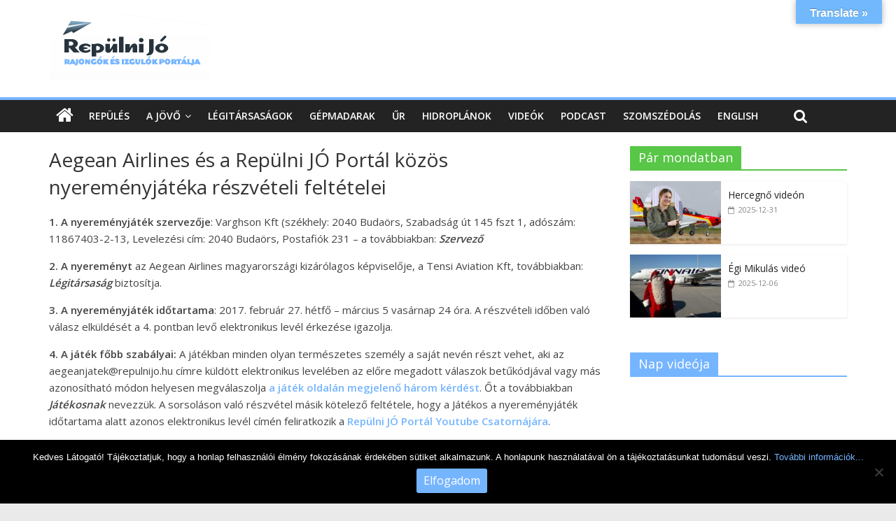

--- FILE ---
content_type: text/html; charset=UTF-8
request_url: https://www.repulnijo.hu/aegean-jatek-reszveteli-feltetelek/
body_size: 22543
content:



<!DOCTYPE html>
<html lang="hu">
<head>
<meta charset="UTF-8" />
<meta name="viewport" content="width=device-width, initial-scale=1">
<meta property="fb:app_id" content="627115934842893"/>
<link rel="profile" href="http://gmpg.org/xfn/11" />
<link rel="pingback" href="https://www.repulnijo.hu/xmlrpc.php" />
<meta name='robots' content='index, follow, max-image-preview:large, max-snippet:-1, max-video-preview:-1' />

	<!-- This site is optimized with the Yoast SEO plugin v26.5 - https://yoast.com/wordpress/plugins/seo/ -->
	<title>Aegean Airlines és a Repülni JÓ Portál közös nyereményjátéka részvételi feltételei - Repülni Jó</title>
	<link rel="canonical" href="https://www.repulnijo.hu/aegean-jatek-reszveteli-feltetelek/" />
	<meta property="og:locale" content="hu_HU" />
	<meta property="og:type" content="article" />
	<meta property="og:title" content="Aegean Airlines és a Repülni JÓ Portál közös nyereményjátéka részvételi feltételei - Repülni Jó" />
	<meta property="og:description" content="1. A nyereményjáték szervezője: Varghson Kft (székhely: 2040 Budaörs, Szabadság út 145 fszt 1, adószám: 11867403-2-13, Levelezési cím: 2040 Budaörs," />
	<meta property="og:url" content="https://www.repulnijo.hu/aegean-jatek-reszveteli-feltetelek/" />
	<meta property="og:site_name" content="Repülni Jó" />
	<meta property="article:publisher" content="https://facebook.com/repulnijo" />
	<meta property="article:modified_time" content="2017-02-27T21:13:31+00:00" />
	<meta property="og:image" content="https://www.repulnijo.hu/wp-content/uploads/2016/08/Logo_cropped.png" />
	<meta property="og:image:width" content="230" />
	<meta property="og:image:height" content="94" />
	<meta property="og:image:type" content="image/png" />
	<meta name="twitter:card" content="summary_large_image" />
	<meta name="twitter:label1" content="Becsült olvasási idő" />
	<meta name="twitter:data1" content="4 perc" />
	<script type="application/ld+json" class="yoast-schema-graph">{"@context":"https://schema.org","@graph":[{"@type":"WebPage","@id":"https://www.repulnijo.hu/aegean-jatek-reszveteli-feltetelek/","url":"https://www.repulnijo.hu/aegean-jatek-reszveteli-feltetelek/","name":"Aegean Airlines és a Repülni JÓ Portál közös nyereményjátéka részvételi feltételei - Repülni Jó","isPartOf":{"@id":"https://www.repulnijo.hu/#website"},"datePublished":"2017-02-27T14:05:23+00:00","dateModified":"2017-02-27T21:13:31+00:00","breadcrumb":{"@id":"https://www.repulnijo.hu/aegean-jatek-reszveteli-feltetelek/#breadcrumb"},"inLanguage":"hu","potentialAction":[{"@type":"ReadAction","target":["https://www.repulnijo.hu/aegean-jatek-reszveteli-feltetelek/"]}]},{"@type":"BreadcrumbList","@id":"https://www.repulnijo.hu/aegean-jatek-reszveteli-feltetelek/#breadcrumb","itemListElement":[{"@type":"ListItem","position":1,"name":"Home","item":"https://www.repulnijo.hu/"},{"@type":"ListItem","position":2,"name":"Aegean Airlines és a Repülni JÓ Portál közös nyereményjátéka részvételi feltételei"}]},{"@type":"WebSite","@id":"https://www.repulnijo.hu/#website","url":"https://www.repulnijo.hu/","name":"Repülni Jó","description":"Rajongók és izgulók portálja","potentialAction":[{"@type":"SearchAction","target":{"@type":"EntryPoint","urlTemplate":"https://www.repulnijo.hu/?s={search_term_string}"},"query-input":{"@type":"PropertyValueSpecification","valueRequired":true,"valueName":"search_term_string"}}],"inLanguage":"hu"}]}</script>
	<!-- / Yoast SEO plugin. -->


<link rel='dns-prefetch' href='//translate.google.com' />
<link rel='dns-prefetch' href='//fonts.googleapis.com' />
<link rel="alternate" type="application/rss+xml" title="Repülni Jó &raquo; hírcsatorna" href="https://www.repulnijo.hu/feed/" />
<link rel="alternate" type="application/rss+xml" title="Repülni Jó &raquo; hozzászólás hírcsatorna" href="https://www.repulnijo.hu/comments/feed/" />
<link rel="alternate" title="oEmbed (JSON)" type="application/json+oembed" href="https://www.repulnijo.hu/wp-json/oembed/1.0/embed?url=https%3A%2F%2Fwww.repulnijo.hu%2Faegean-jatek-reszveteli-feltetelek%2F" />
<link rel="alternate" title="oEmbed (XML)" type="text/xml+oembed" href="https://www.repulnijo.hu/wp-json/oembed/1.0/embed?url=https%3A%2F%2Fwww.repulnijo.hu%2Faegean-jatek-reszveteli-feltetelek%2F&#038;format=xml" />
		<!-- This site uses the Google Analytics by ExactMetrics plugin v8.10.2 - Using Analytics tracking - https://www.exactmetrics.com/ -->
							<script src="//www.googletagmanager.com/gtag/js?id=G-S1PEZL8RYD"  data-cfasync="false" data-wpfc-render="false" type="text/javascript" async></script>
			<script data-cfasync="false" data-wpfc-render="false" type="text/javascript">
				var em_version = '8.10.2';
				var em_track_user = true;
				var em_no_track_reason = '';
								var ExactMetricsDefaultLocations = {"page_location":"https:\/\/www.repulnijo.hu\/aegean-jatek-reszveteli-feltetelek\/"};
								if ( typeof ExactMetricsPrivacyGuardFilter === 'function' ) {
					var ExactMetricsLocations = (typeof ExactMetricsExcludeQuery === 'object') ? ExactMetricsPrivacyGuardFilter( ExactMetricsExcludeQuery ) : ExactMetricsPrivacyGuardFilter( ExactMetricsDefaultLocations );
				} else {
					var ExactMetricsLocations = (typeof ExactMetricsExcludeQuery === 'object') ? ExactMetricsExcludeQuery : ExactMetricsDefaultLocations;
				}

								var disableStrs = [
										'ga-disable-G-S1PEZL8RYD',
									];

				/* Function to detect opted out users */
				function __gtagTrackerIsOptedOut() {
					for (var index = 0; index < disableStrs.length; index++) {
						if (document.cookie.indexOf(disableStrs[index] + '=true') > -1) {
							return true;
						}
					}

					return false;
				}

				/* Disable tracking if the opt-out cookie exists. */
				if (__gtagTrackerIsOptedOut()) {
					for (var index = 0; index < disableStrs.length; index++) {
						window[disableStrs[index]] = true;
					}
				}

				/* Opt-out function */
				function __gtagTrackerOptout() {
					for (var index = 0; index < disableStrs.length; index++) {
						document.cookie = disableStrs[index] + '=true; expires=Thu, 31 Dec 2099 23:59:59 UTC; path=/';
						window[disableStrs[index]] = true;
					}
				}

				if ('undefined' === typeof gaOptout) {
					function gaOptout() {
						__gtagTrackerOptout();
					}
				}
								window.dataLayer = window.dataLayer || [];

				window.ExactMetricsDualTracker = {
					helpers: {},
					trackers: {},
				};
				if (em_track_user) {
					function __gtagDataLayer() {
						dataLayer.push(arguments);
					}

					function __gtagTracker(type, name, parameters) {
						if (!parameters) {
							parameters = {};
						}

						if (parameters.send_to) {
							__gtagDataLayer.apply(null, arguments);
							return;
						}

						if (type === 'event') {
														parameters.send_to = exactmetrics_frontend.v4_id;
							var hookName = name;
							if (typeof parameters['event_category'] !== 'undefined') {
								hookName = parameters['event_category'] + ':' + name;
							}

							if (typeof ExactMetricsDualTracker.trackers[hookName] !== 'undefined') {
								ExactMetricsDualTracker.trackers[hookName](parameters);
							} else {
								__gtagDataLayer('event', name, parameters);
							}
							
						} else {
							__gtagDataLayer.apply(null, arguments);
						}
					}

					__gtagTracker('js', new Date());
					__gtagTracker('set', {
						'developer_id.dNDMyYj': true,
											});
					if ( ExactMetricsLocations.page_location ) {
						__gtagTracker('set', ExactMetricsLocations);
					}
										__gtagTracker('config', 'G-S1PEZL8RYD', {"forceSSL":"true"} );
										window.gtag = __gtagTracker;										(function () {
						/* https://developers.google.com/analytics/devguides/collection/analyticsjs/ */
						/* ga and __gaTracker compatibility shim. */
						var noopfn = function () {
							return null;
						};
						var newtracker = function () {
							return new Tracker();
						};
						var Tracker = function () {
							return null;
						};
						var p = Tracker.prototype;
						p.get = noopfn;
						p.set = noopfn;
						p.send = function () {
							var args = Array.prototype.slice.call(arguments);
							args.unshift('send');
							__gaTracker.apply(null, args);
						};
						var __gaTracker = function () {
							var len = arguments.length;
							if (len === 0) {
								return;
							}
							var f = arguments[len - 1];
							if (typeof f !== 'object' || f === null || typeof f.hitCallback !== 'function') {
								if ('send' === arguments[0]) {
									var hitConverted, hitObject = false, action;
									if ('event' === arguments[1]) {
										if ('undefined' !== typeof arguments[3]) {
											hitObject = {
												'eventAction': arguments[3],
												'eventCategory': arguments[2],
												'eventLabel': arguments[4],
												'value': arguments[5] ? arguments[5] : 1,
											}
										}
									}
									if ('pageview' === arguments[1]) {
										if ('undefined' !== typeof arguments[2]) {
											hitObject = {
												'eventAction': 'page_view',
												'page_path': arguments[2],
											}
										}
									}
									if (typeof arguments[2] === 'object') {
										hitObject = arguments[2];
									}
									if (typeof arguments[5] === 'object') {
										Object.assign(hitObject, arguments[5]);
									}
									if ('undefined' !== typeof arguments[1].hitType) {
										hitObject = arguments[1];
										if ('pageview' === hitObject.hitType) {
											hitObject.eventAction = 'page_view';
										}
									}
									if (hitObject) {
										action = 'timing' === arguments[1].hitType ? 'timing_complete' : hitObject.eventAction;
										hitConverted = mapArgs(hitObject);
										__gtagTracker('event', action, hitConverted);
									}
								}
								return;
							}

							function mapArgs(args) {
								var arg, hit = {};
								var gaMap = {
									'eventCategory': 'event_category',
									'eventAction': 'event_action',
									'eventLabel': 'event_label',
									'eventValue': 'event_value',
									'nonInteraction': 'non_interaction',
									'timingCategory': 'event_category',
									'timingVar': 'name',
									'timingValue': 'value',
									'timingLabel': 'event_label',
									'page': 'page_path',
									'location': 'page_location',
									'title': 'page_title',
									'referrer' : 'page_referrer',
								};
								for (arg in args) {
																		if (!(!args.hasOwnProperty(arg) || !gaMap.hasOwnProperty(arg))) {
										hit[gaMap[arg]] = args[arg];
									} else {
										hit[arg] = args[arg];
									}
								}
								return hit;
							}

							try {
								f.hitCallback();
							} catch (ex) {
							}
						};
						__gaTracker.create = newtracker;
						__gaTracker.getByName = newtracker;
						__gaTracker.getAll = function () {
							return [];
						};
						__gaTracker.remove = noopfn;
						__gaTracker.loaded = true;
						window['__gaTracker'] = __gaTracker;
					})();
									} else {
										console.log("");
					(function () {
						function __gtagTracker() {
							return null;
						}

						window['__gtagTracker'] = __gtagTracker;
						window['gtag'] = __gtagTracker;
					})();
									}
			</script>
							<!-- / Google Analytics by ExactMetrics -->
		<!-- www.repulnijo.hu is managing ads with Advanced Ads 2.0.14 – https://wpadvancedads.com/ --><script id="repul-ready">
			window.advanced_ads_ready=function(e,a){a=a||"complete";var d=function(e){return"interactive"===a?"loading"!==e:"complete"===e};d(document.readyState)?e():document.addEventListener("readystatechange",(function(a){d(a.target.readyState)&&e()}),{once:"interactive"===a})},window.advanced_ads_ready_queue=window.advanced_ads_ready_queue||[];		</script>
		<style id='wp-img-auto-sizes-contain-inline-css' type='text/css'>
img:is([sizes=auto i],[sizes^="auto," i]){contain-intrinsic-size:3000px 1500px}
/*# sourceURL=wp-img-auto-sizes-contain-inline-css */
</style>
<style id='wp-emoji-styles-inline-css' type='text/css'>

	img.wp-smiley, img.emoji {
		display: inline !important;
		border: none !important;
		box-shadow: none !important;
		height: 1em !important;
		width: 1em !important;
		margin: 0 0.07em !important;
		vertical-align: -0.1em !important;
		background: none !important;
		padding: 0 !important;
	}
/*# sourceURL=wp-emoji-styles-inline-css */
</style>
<style id='wp-block-library-inline-css' type='text/css'>
:root{--wp-block-synced-color:#7a00df;--wp-block-synced-color--rgb:122,0,223;--wp-bound-block-color:var(--wp-block-synced-color);--wp-editor-canvas-background:#ddd;--wp-admin-theme-color:#007cba;--wp-admin-theme-color--rgb:0,124,186;--wp-admin-theme-color-darker-10:#006ba1;--wp-admin-theme-color-darker-10--rgb:0,107,160.5;--wp-admin-theme-color-darker-20:#005a87;--wp-admin-theme-color-darker-20--rgb:0,90,135;--wp-admin-border-width-focus:2px}@media (min-resolution:192dpi){:root{--wp-admin-border-width-focus:1.5px}}.wp-element-button{cursor:pointer}:root .has-very-light-gray-background-color{background-color:#eee}:root .has-very-dark-gray-background-color{background-color:#313131}:root .has-very-light-gray-color{color:#eee}:root .has-very-dark-gray-color{color:#313131}:root .has-vivid-green-cyan-to-vivid-cyan-blue-gradient-background{background:linear-gradient(135deg,#00d084,#0693e3)}:root .has-purple-crush-gradient-background{background:linear-gradient(135deg,#34e2e4,#4721fb 50%,#ab1dfe)}:root .has-hazy-dawn-gradient-background{background:linear-gradient(135deg,#faaca8,#dad0ec)}:root .has-subdued-olive-gradient-background{background:linear-gradient(135deg,#fafae1,#67a671)}:root .has-atomic-cream-gradient-background{background:linear-gradient(135deg,#fdd79a,#004a59)}:root .has-nightshade-gradient-background{background:linear-gradient(135deg,#330968,#31cdcf)}:root .has-midnight-gradient-background{background:linear-gradient(135deg,#020381,#2874fc)}:root{--wp--preset--font-size--normal:16px;--wp--preset--font-size--huge:42px}.has-regular-font-size{font-size:1em}.has-larger-font-size{font-size:2.625em}.has-normal-font-size{font-size:var(--wp--preset--font-size--normal)}.has-huge-font-size{font-size:var(--wp--preset--font-size--huge)}.has-text-align-center{text-align:center}.has-text-align-left{text-align:left}.has-text-align-right{text-align:right}.has-fit-text{white-space:nowrap!important}#end-resizable-editor-section{display:none}.aligncenter{clear:both}.items-justified-left{justify-content:flex-start}.items-justified-center{justify-content:center}.items-justified-right{justify-content:flex-end}.items-justified-space-between{justify-content:space-between}.screen-reader-text{border:0;clip-path:inset(50%);height:1px;margin:-1px;overflow:hidden;padding:0;position:absolute;width:1px;word-wrap:normal!important}.screen-reader-text:focus{background-color:#ddd;clip-path:none;color:#444;display:block;font-size:1em;height:auto;left:5px;line-height:normal;padding:15px 23px 14px;text-decoration:none;top:5px;width:auto;z-index:100000}html :where(.has-border-color){border-style:solid}html :where([style*=border-top-color]){border-top-style:solid}html :where([style*=border-right-color]){border-right-style:solid}html :where([style*=border-bottom-color]){border-bottom-style:solid}html :where([style*=border-left-color]){border-left-style:solid}html :where([style*=border-width]){border-style:solid}html :where([style*=border-top-width]){border-top-style:solid}html :where([style*=border-right-width]){border-right-style:solid}html :where([style*=border-bottom-width]){border-bottom-style:solid}html :where([style*=border-left-width]){border-left-style:solid}html :where(img[class*=wp-image-]){height:auto;max-width:100%}:where(figure){margin:0 0 1em}html :where(.is-position-sticky){--wp-admin--admin-bar--position-offset:var(--wp-admin--admin-bar--height,0px)}@media screen and (max-width:600px){html :where(.is-position-sticky){--wp-admin--admin-bar--position-offset:0px}}

/*# sourceURL=wp-block-library-inline-css */
</style><style id='global-styles-inline-css' type='text/css'>
:root{--wp--preset--aspect-ratio--square: 1;--wp--preset--aspect-ratio--4-3: 4/3;--wp--preset--aspect-ratio--3-4: 3/4;--wp--preset--aspect-ratio--3-2: 3/2;--wp--preset--aspect-ratio--2-3: 2/3;--wp--preset--aspect-ratio--16-9: 16/9;--wp--preset--aspect-ratio--9-16: 9/16;--wp--preset--color--black: #000000;--wp--preset--color--cyan-bluish-gray: #abb8c3;--wp--preset--color--white: #ffffff;--wp--preset--color--pale-pink: #f78da7;--wp--preset--color--vivid-red: #cf2e2e;--wp--preset--color--luminous-vivid-orange: #ff6900;--wp--preset--color--luminous-vivid-amber: #fcb900;--wp--preset--color--light-green-cyan: #7bdcb5;--wp--preset--color--vivid-green-cyan: #00d084;--wp--preset--color--pale-cyan-blue: #8ed1fc;--wp--preset--color--vivid-cyan-blue: #0693e3;--wp--preset--color--vivid-purple: #9b51e0;--wp--preset--gradient--vivid-cyan-blue-to-vivid-purple: linear-gradient(135deg,rgb(6,147,227) 0%,rgb(155,81,224) 100%);--wp--preset--gradient--light-green-cyan-to-vivid-green-cyan: linear-gradient(135deg,rgb(122,220,180) 0%,rgb(0,208,130) 100%);--wp--preset--gradient--luminous-vivid-amber-to-luminous-vivid-orange: linear-gradient(135deg,rgb(252,185,0) 0%,rgb(255,105,0) 100%);--wp--preset--gradient--luminous-vivid-orange-to-vivid-red: linear-gradient(135deg,rgb(255,105,0) 0%,rgb(207,46,46) 100%);--wp--preset--gradient--very-light-gray-to-cyan-bluish-gray: linear-gradient(135deg,rgb(238,238,238) 0%,rgb(169,184,195) 100%);--wp--preset--gradient--cool-to-warm-spectrum: linear-gradient(135deg,rgb(74,234,220) 0%,rgb(151,120,209) 20%,rgb(207,42,186) 40%,rgb(238,44,130) 60%,rgb(251,105,98) 80%,rgb(254,248,76) 100%);--wp--preset--gradient--blush-light-purple: linear-gradient(135deg,rgb(255,206,236) 0%,rgb(152,150,240) 100%);--wp--preset--gradient--blush-bordeaux: linear-gradient(135deg,rgb(254,205,165) 0%,rgb(254,45,45) 50%,rgb(107,0,62) 100%);--wp--preset--gradient--luminous-dusk: linear-gradient(135deg,rgb(255,203,112) 0%,rgb(199,81,192) 50%,rgb(65,88,208) 100%);--wp--preset--gradient--pale-ocean: linear-gradient(135deg,rgb(255,245,203) 0%,rgb(182,227,212) 50%,rgb(51,167,181) 100%);--wp--preset--gradient--electric-grass: linear-gradient(135deg,rgb(202,248,128) 0%,rgb(113,206,126) 100%);--wp--preset--gradient--midnight: linear-gradient(135deg,rgb(2,3,129) 0%,rgb(40,116,252) 100%);--wp--preset--font-size--small: 13px;--wp--preset--font-size--medium: 20px;--wp--preset--font-size--large: 36px;--wp--preset--font-size--x-large: 42px;--wp--preset--spacing--20: 0.44rem;--wp--preset--spacing--30: 0.67rem;--wp--preset--spacing--40: 1rem;--wp--preset--spacing--50: 1.5rem;--wp--preset--spacing--60: 2.25rem;--wp--preset--spacing--70: 3.38rem;--wp--preset--spacing--80: 5.06rem;--wp--preset--shadow--natural: 6px 6px 9px rgba(0, 0, 0, 0.2);--wp--preset--shadow--deep: 12px 12px 50px rgba(0, 0, 0, 0.4);--wp--preset--shadow--sharp: 6px 6px 0px rgba(0, 0, 0, 0.2);--wp--preset--shadow--outlined: 6px 6px 0px -3px rgb(255, 255, 255), 6px 6px rgb(0, 0, 0);--wp--preset--shadow--crisp: 6px 6px 0px rgb(0, 0, 0);}:where(.is-layout-flex){gap: 0.5em;}:where(.is-layout-grid){gap: 0.5em;}body .is-layout-flex{display: flex;}.is-layout-flex{flex-wrap: wrap;align-items: center;}.is-layout-flex > :is(*, div){margin: 0;}body .is-layout-grid{display: grid;}.is-layout-grid > :is(*, div){margin: 0;}:where(.wp-block-columns.is-layout-flex){gap: 2em;}:where(.wp-block-columns.is-layout-grid){gap: 2em;}:where(.wp-block-post-template.is-layout-flex){gap: 1.25em;}:where(.wp-block-post-template.is-layout-grid){gap: 1.25em;}.has-black-color{color: var(--wp--preset--color--black) !important;}.has-cyan-bluish-gray-color{color: var(--wp--preset--color--cyan-bluish-gray) !important;}.has-white-color{color: var(--wp--preset--color--white) !important;}.has-pale-pink-color{color: var(--wp--preset--color--pale-pink) !important;}.has-vivid-red-color{color: var(--wp--preset--color--vivid-red) !important;}.has-luminous-vivid-orange-color{color: var(--wp--preset--color--luminous-vivid-orange) !important;}.has-luminous-vivid-amber-color{color: var(--wp--preset--color--luminous-vivid-amber) !important;}.has-light-green-cyan-color{color: var(--wp--preset--color--light-green-cyan) !important;}.has-vivid-green-cyan-color{color: var(--wp--preset--color--vivid-green-cyan) !important;}.has-pale-cyan-blue-color{color: var(--wp--preset--color--pale-cyan-blue) !important;}.has-vivid-cyan-blue-color{color: var(--wp--preset--color--vivid-cyan-blue) !important;}.has-vivid-purple-color{color: var(--wp--preset--color--vivid-purple) !important;}.has-black-background-color{background-color: var(--wp--preset--color--black) !important;}.has-cyan-bluish-gray-background-color{background-color: var(--wp--preset--color--cyan-bluish-gray) !important;}.has-white-background-color{background-color: var(--wp--preset--color--white) !important;}.has-pale-pink-background-color{background-color: var(--wp--preset--color--pale-pink) !important;}.has-vivid-red-background-color{background-color: var(--wp--preset--color--vivid-red) !important;}.has-luminous-vivid-orange-background-color{background-color: var(--wp--preset--color--luminous-vivid-orange) !important;}.has-luminous-vivid-amber-background-color{background-color: var(--wp--preset--color--luminous-vivid-amber) !important;}.has-light-green-cyan-background-color{background-color: var(--wp--preset--color--light-green-cyan) !important;}.has-vivid-green-cyan-background-color{background-color: var(--wp--preset--color--vivid-green-cyan) !important;}.has-pale-cyan-blue-background-color{background-color: var(--wp--preset--color--pale-cyan-blue) !important;}.has-vivid-cyan-blue-background-color{background-color: var(--wp--preset--color--vivid-cyan-blue) !important;}.has-vivid-purple-background-color{background-color: var(--wp--preset--color--vivid-purple) !important;}.has-black-border-color{border-color: var(--wp--preset--color--black) !important;}.has-cyan-bluish-gray-border-color{border-color: var(--wp--preset--color--cyan-bluish-gray) !important;}.has-white-border-color{border-color: var(--wp--preset--color--white) !important;}.has-pale-pink-border-color{border-color: var(--wp--preset--color--pale-pink) !important;}.has-vivid-red-border-color{border-color: var(--wp--preset--color--vivid-red) !important;}.has-luminous-vivid-orange-border-color{border-color: var(--wp--preset--color--luminous-vivid-orange) !important;}.has-luminous-vivid-amber-border-color{border-color: var(--wp--preset--color--luminous-vivid-amber) !important;}.has-light-green-cyan-border-color{border-color: var(--wp--preset--color--light-green-cyan) !important;}.has-vivid-green-cyan-border-color{border-color: var(--wp--preset--color--vivid-green-cyan) !important;}.has-pale-cyan-blue-border-color{border-color: var(--wp--preset--color--pale-cyan-blue) !important;}.has-vivid-cyan-blue-border-color{border-color: var(--wp--preset--color--vivid-cyan-blue) !important;}.has-vivid-purple-border-color{border-color: var(--wp--preset--color--vivid-purple) !important;}.has-vivid-cyan-blue-to-vivid-purple-gradient-background{background: var(--wp--preset--gradient--vivid-cyan-blue-to-vivid-purple) !important;}.has-light-green-cyan-to-vivid-green-cyan-gradient-background{background: var(--wp--preset--gradient--light-green-cyan-to-vivid-green-cyan) !important;}.has-luminous-vivid-amber-to-luminous-vivid-orange-gradient-background{background: var(--wp--preset--gradient--luminous-vivid-amber-to-luminous-vivid-orange) !important;}.has-luminous-vivid-orange-to-vivid-red-gradient-background{background: var(--wp--preset--gradient--luminous-vivid-orange-to-vivid-red) !important;}.has-very-light-gray-to-cyan-bluish-gray-gradient-background{background: var(--wp--preset--gradient--very-light-gray-to-cyan-bluish-gray) !important;}.has-cool-to-warm-spectrum-gradient-background{background: var(--wp--preset--gradient--cool-to-warm-spectrum) !important;}.has-blush-light-purple-gradient-background{background: var(--wp--preset--gradient--blush-light-purple) !important;}.has-blush-bordeaux-gradient-background{background: var(--wp--preset--gradient--blush-bordeaux) !important;}.has-luminous-dusk-gradient-background{background: var(--wp--preset--gradient--luminous-dusk) !important;}.has-pale-ocean-gradient-background{background: var(--wp--preset--gradient--pale-ocean) !important;}.has-electric-grass-gradient-background{background: var(--wp--preset--gradient--electric-grass) !important;}.has-midnight-gradient-background{background: var(--wp--preset--gradient--midnight) !important;}.has-small-font-size{font-size: var(--wp--preset--font-size--small) !important;}.has-medium-font-size{font-size: var(--wp--preset--font-size--medium) !important;}.has-large-font-size{font-size: var(--wp--preset--font-size--large) !important;}.has-x-large-font-size{font-size: var(--wp--preset--font-size--x-large) !important;}
/*# sourceURL=global-styles-inline-css */
</style>

<style id='classic-theme-styles-inline-css' type='text/css'>
/*! This file is auto-generated */
.wp-block-button__link{color:#fff;background-color:#32373c;border-radius:9999px;box-shadow:none;text-decoration:none;padding:calc(.667em + 2px) calc(1.333em + 2px);font-size:1.125em}.wp-block-file__button{background:#32373c;color:#fff;text-decoration:none}
/*# sourceURL=/wp-includes/css/classic-themes.min.css */
</style>
<link rel='stylesheet' id='h5ap-public-css' href='https://www.repulnijo.hu/wp-content/plugins/html5-audio-player/assets/css/style.css?ver=2.5.1' type='text/css' media='all' />
<link rel='stylesheet' id='cookie-notice-front-css' href='https://www.repulnijo.hu/wp-content/plugins/cookie-notice/css/front.min.css?ver=2.5.10' type='text/css' media='all' />
<link rel='stylesheet' id='foobox-free-min-css' href='https://www.repulnijo.hu/wp-content/plugins/foobox-image-lightbox/free/css/foobox.free.min.css?ver=2.7.35' type='text/css' media='all' />
<link rel='stylesheet' id='google-language-translator-css' href='https://www.repulnijo.hu/wp-content/plugins/google-language-translator/css/style.css?ver=6.0.20' type='text/css' media='' />
<link rel='stylesheet' id='glt-toolbar-styles-css' href='https://www.repulnijo.hu/wp-content/plugins/google-language-translator/css/toolbar.css?ver=6.0.20' type='text/css' media='' />
<link rel='stylesheet' id='colormag_style-css' href='https://www.repulnijo.hu/wp-content/themes/colormag-pro/style.css?ver=277e0b404fe1d89492e9fad40f4538ff' type='text/css' media='all' />
<link rel='stylesheet' id='colormag_googlefonts-css' href='//fonts.googleapis.com/css?family=Open+Sans%3A400%2C600&#038;ver=277e0b404fe1d89492e9fad40f4538ff' type='text/css' media='all' />
<link rel='stylesheet' id='colormag-fontawesome-css' href='https://www.repulnijo.hu/wp-content/themes/colormag-pro/fontawesome/css/font-awesome.min.css?ver=4.4.0' type='text/css' media='all' />
<link rel='stylesheet' id='wpzoom-social-icons-socicon-css' href='https://www.repulnijo.hu/wp-content/plugins/social-icons-widget-by-wpzoom/assets/css/wpzoom-socicon.css?ver=1765320484' type='text/css' media='all' />
<link rel='stylesheet' id='wpzoom-social-icons-genericons-css' href='https://www.repulnijo.hu/wp-content/plugins/social-icons-widget-by-wpzoom/assets/css/genericons.css?ver=1765320484' type='text/css' media='all' />
<link rel='stylesheet' id='wpzoom-social-icons-academicons-css' href='https://www.repulnijo.hu/wp-content/plugins/social-icons-widget-by-wpzoom/assets/css/academicons.min.css?ver=1765320484' type='text/css' media='all' />
<link rel='stylesheet' id='wpzoom-social-icons-font-awesome-3-css' href='https://www.repulnijo.hu/wp-content/plugins/social-icons-widget-by-wpzoom/assets/css/font-awesome-3.min.css?ver=1765320484' type='text/css' media='all' />
<link rel='stylesheet' id='dashicons-css' href='https://www.repulnijo.hu/wp-includes/css/dashicons.min.css?ver=277e0b404fe1d89492e9fad40f4538ff' type='text/css' media='all' />
<link rel='stylesheet' id='wpzoom-social-icons-styles-css' href='https://www.repulnijo.hu/wp-content/plugins/social-icons-widget-by-wpzoom/assets/css/wpzoom-social-icons-styles.css?ver=1765320484' type='text/css' media='all' />
<link rel='preload' as='font'  id='wpzoom-social-icons-font-academicons-woff2-css' href='https://www.repulnijo.hu/wp-content/plugins/social-icons-widget-by-wpzoom/assets/font/academicons.woff2?v=1.9.2'  type='font/woff2' crossorigin />
<link rel='preload' as='font'  id='wpzoom-social-icons-font-fontawesome-3-woff2-css' href='https://www.repulnijo.hu/wp-content/plugins/social-icons-widget-by-wpzoom/assets/font/fontawesome-webfont.woff2?v=4.7.0'  type='font/woff2' crossorigin />
<link rel='preload' as='font'  id='wpzoom-social-icons-font-genericons-woff-css' href='https://www.repulnijo.hu/wp-content/plugins/social-icons-widget-by-wpzoom/assets/font/Genericons.woff'  type='font/woff' crossorigin />
<link rel='preload' as='font'  id='wpzoom-social-icons-font-socicon-woff2-css' href='https://www.repulnijo.hu/wp-content/plugins/social-icons-widget-by-wpzoom/assets/font/socicon.woff2?v=4.5.3'  type='font/woff2' crossorigin />
<script type="text/javascript" src="https://www.repulnijo.hu/wp-content/plugins/google-analytics-dashboard-for-wp/assets/js/frontend-gtag.min.js?ver=8.10.2" id="exactmetrics-frontend-script-js" async="async" data-wp-strategy="async"></script>
<script data-cfasync="false" data-wpfc-render="false" type="text/javascript" id='exactmetrics-frontend-script-js-extra'>/* <![CDATA[ */
var exactmetrics_frontend = {"js_events_tracking":"true","download_extensions":"zip,mp3,mpeg,pdf,docx,pptx,xlsx,rar","inbound_paths":"[{\"path\":\"\\\/go\\\/\",\"label\":\"affiliate\"},{\"path\":\"\\\/recommend\\\/\",\"label\":\"affiliate\"}]","home_url":"https:\/\/www.repulnijo.hu","hash_tracking":"false","v4_id":"G-S1PEZL8RYD"};/* ]]> */
</script>
<script type="text/javascript" id="cookie-notice-front-js-before">
/* <![CDATA[ */
var cnArgs = {"ajaxUrl":"https:\/\/www.repulnijo.hu\/wp-admin\/admin-ajax.php","nonce":"7ce7f0d2a8","hideEffect":"fade","position":"bottom","onScroll":false,"onScrollOffset":100,"onClick":false,"cookieName":"cookie_notice_accepted","cookieTime":2592000,"cookieTimeRejected":2592000,"globalCookie":false,"redirection":false,"cache":true,"revokeCookies":false,"revokeCookiesOpt":"automatic"};

//# sourceURL=cookie-notice-front-js-before
/* ]]> */
</script>
<script type="text/javascript" src="https://www.repulnijo.hu/wp-content/plugins/cookie-notice/js/front.min.js?ver=2.5.10" id="cookie-notice-front-js"></script>
<script type="text/javascript" src="https://www.repulnijo.hu/wp-includes/js/jquery/jquery.min.js?ver=3.7.1" id="jquery-core-js"></script>
<script type="text/javascript" src="https://www.repulnijo.hu/wp-includes/js/jquery/jquery-migrate.min.js?ver=3.4.1" id="jquery-migrate-js"></script>
<script type="text/javascript" id="foobox-free-min-js-before">
/* <![CDATA[ */
/* Run FooBox FREE (v2.7.35) */
var FOOBOX = window.FOOBOX = {
	ready: true,
	disableOthers: false,
	o: {wordpress: { enabled: true }, countMessage:'image %index of %total', captions: { dataTitle: ["captionTitle","title"], dataDesc: ["captionDesc","description"] }, rel: '', excludes:'.fbx-link,.nofoobox,.nolightbox,a[href*="pinterest.com/pin/create/button/"]', affiliate : { enabled: false }},
	selectors: [
		".foogallery-container.foogallery-lightbox-foobox", ".foogallery-container.foogallery-lightbox-foobox-free", ".gallery", ".wp-block-gallery", ".wp-caption", ".wp-block-image", "a:has(img[class*=wp-image-])", ".foobox"
	],
	pre: function( $ ){
		// Custom JavaScript (Pre)
		
	},
	post: function( $ ){
		// Custom JavaScript (Post)
		
		// Custom Captions Code
		
	},
	custom: function( $ ){
		// Custom Extra JS
		
	}
};
//# sourceURL=foobox-free-min-js-before
/* ]]> */
</script>
<script type="text/javascript" src="https://www.repulnijo.hu/wp-content/plugins/foobox-image-lightbox/free/js/foobox.free.min.js?ver=2.7.35" id="foobox-free-min-js"></script>
<link rel="https://api.w.org/" href="https://www.repulnijo.hu/wp-json/" /><link rel="alternate" title="JSON" type="application/json" href="https://www.repulnijo.hu/wp-json/wp/v2/pages/4572" /><link rel="EditURI" type="application/rsd+xml" title="RSD" href="https://www.repulnijo.hu/xmlrpc.php?rsd" />

<link rel='shortlink' href='https://www.repulnijo.hu/?p=4572' />
        <style>
            .mejs-container:has(.plyr) {
                height: auto;
                background: transparent
            }

            .mejs-container:has(.plyr) .mejs-controls {
                display: none
            }

            .h5ap_all {
                --shadow-color: 197deg 32% 65%;
                border-radius: 6px;
                box-shadow: 0px 0px 9.6px hsl(var(--shadow-color)/.36), 0 1.7px 1.9px 0px hsl(var(--shadow-color)/.36), 0 4.3px 1.8px -1.7px hsl(var(--shadow-color)/.36), -0.1px 10.6px 11.9px -2.5px hsl(var(--shadow-color)/.36);
                margin: 16px auto;
            }

            .h5ap_single_button {
                height: 5050;
            }
        </style>
    		<style>
			span.h5ap_single_button {
				display: inline-flex;
				justify-content: center;
				align-items: center;
			}

			.h5ap_single_button span {
				line-height: 0;
			}

			span#h5ap_single_button span svg {
				cursor: pointer;
			}

			#skin_default .plyr__control,
			#skin_default .plyr__time {
				color: #4f5b5f			}

			#skin_default .plyr__control:hover {
				background: #1aafff;
				color: #f5f5f5			}

			#skin_default .plyr__controls {
				background: #f5f5f5			}

			#skin_default .plyr__controls__item input {
				color: #1aafff			}

			.plyr {
				--plyr-color-main: #4f5b5f			}

			/* Custom Css */
					</style>
<style>p.hello{font-size:12px;color:darkgray;}#google_language_translator,#flags{text-align:left;}#google_language_translator{clear:both;}#flags{width:165px;}#flags a{display:inline-block;margin-right:2px;}#google_language_translator{width:auto!important;}div.skiptranslate.goog-te-gadget{display:inline!important;}.goog-tooltip{display: none!important;}.goog-tooltip:hover{display: none!important;}.goog-text-highlight{background-color:transparent!important;border:none!important;box-shadow:none!important;}#google_language_translator select.goog-te-combo{color:#32373c;}div.skiptranslate{display:none!important;}body{top:0px!important;}#goog-gt-{display:none!important;}font font{background-color:transparent!important;box-shadow:none!important;position:initial!important;}#glt-translate-trigger{bottom:auto;top:0;}.tool-container.tool-top{top:50px!important;bottom:auto!important;}.tool-container.tool-top .arrow{border-color:transparent transparent #d0cbcb; top:-14px;}#glt-translate-trigger > span{color:#ffffff;}#glt-translate-trigger{background:#71b9fc;}.goog-te-gadget .goog-te-combo{width:100%;}</style><!-- Repülni Jó Internal Styles --><style type="text/css"> .colormag-button,blockquote,button,input[type=reset],input[type=button],input[type=submit]{background-color:#75b5ff}a{color:#75b5ff}#site-navigation{border-top:4px solid #75b5ff}.home-icon.front_page_on,.main-navigation a:hover,.main-navigation ul li ul li a:hover,.main-navigation ul li ul li:hover>a,.main-navigation ul li.current-menu-ancestor>a,.main-navigation ul li.current-menu-item ul li a:hover,.main-navigation ul li.current-menu-item>a,.main-navigation ul li.current_page_ancestor>a,.main-navigation ul li.current_page_item>a,.main-navigation ul li:hover>a,.main-small-navigation li a:hover,.site-header .menu-toggle:hover{background-color:#75b5ff}.main-small-navigation .current-menu-item>a,.main-small-navigation .current_page_item>a{background:#75b5ff}#main .breaking-news-latest,.fa.search-top:hover{background-color:#75b5ff}.byline a:hover,.comments a:hover,.edit-link a:hover,.posted-on a:hover,.social-links i.fa:hover,.tag-links a:hover{color:#75b5ff}.widget_featured_posts .article-content .above-entry-meta .cat-links a{background-color:#75b5ff}.widget_featured_posts .article-content .entry-title a:hover{color:#75b5ff}.widget_featured_posts .widget-title{border-bottom:2px solid #75b5ff}.widget_featured_posts .widget-title span,.widget_featured_slider .slide-content .above-entry-meta .cat-links a{background-color:#75b5ff}.widget_featured_slider .slide-content .below-entry-meta .byline a:hover,.widget_featured_slider .slide-content .below-entry-meta .comments a:hover,.widget_featured_slider .slide-content .below-entry-meta .posted-on a:hover,.widget_featured_slider .slide-content .entry-title a:hover{color:#75b5ff}.widget_highlighted_posts .article-content .above-entry-meta .cat-links a{background-color:#75b5ff}.widget_block_picture_news.widget_featured_posts .article-content .entry-title a:hover,.widget_highlighted_posts .article-content .below-entry-meta .byline a:hover,.widget_highlighted_posts .article-content .below-entry-meta .comments a:hover,.widget_highlighted_posts .article-content .below-entry-meta .posted-on a:hover,.widget_highlighted_posts .article-content .entry-title a:hover{color:#75b5ff}.category-slide-next,.category-slide-prev,.slide-next,.slide-prev,.tabbed-widget ul li{background-color:#75b5ff}i#breaking-news-widget-next,i#breaking-news-widget-prev{color:#75b5ff}#secondary .widget-title{border-bottom:2px solid #75b5ff}#content .wp-pagenavi .current,#content .wp-pagenavi a:hover,#secondary .widget-title span{background-color:#75b5ff}#site-title a{color:#75b5ff}.page-header .page-title{border-bottom:2px solid #75b5ff}#content .post .article-content .above-entry-meta .cat-links a,.page-header .page-title span{background-color:#75b5ff}#content .post .article-content .entry-title a:hover,.entry-meta .byline i,.entry-meta .cat-links i,.entry-meta a,.post .entry-title a:hover,.search .entry-title a:hover{color:#75b5ff}.entry-meta .post-format i{background-color:#75b5ff}.entry-meta .comments-link a:hover,.entry-meta .edit-link a:hover,.entry-meta .posted-on a:hover,.entry-meta .tag-links a:hover,.single #content .tags a:hover{color:#75b5ff}.format-link .entry-content a,.more-link{background-color:#75b5ff}.count,.next a:hover,.previous a:hover,.related-posts-main-title .fa,.single-related-posts .article-content .entry-title a:hover{color:#75b5ff}.pagination a span:hover{color:#75b5ff;border-color:#75b5ff}.pagination span{background-color:#75b5ff}#content .comments-area a.comment-edit-link:hover,#content .comments-area a.comment-permalink:hover,#content .comments-area article header cite a:hover,.comments-area .comment-author-link a:hover{color:#75b5ff}.comments-area .comment-author-link span{background-color:#75b5ff}.comment .comment-reply-link:hover,.nav-next a,.nav-previous a{color:#75b5ff}.footer-widgets-area .widget-title{border-bottom:2px solid #75b5ff}.footer-widgets-area .widget-title span{background-color:#75b5ff}#colophon .footer-menu ul li a:hover,.footer-widgets-area a:hover,a#scroll-up i{color:#75b5ff}.advertisement_above_footer .widget-title{border-bottom:2px solid #75b5ff}.advertisement_above_footer .widget-title span{background-color:#75b5ff}.sub-toggle{background:#75b5ff}.main-small-navigation li.current-menu-item > .sub-toggle i {color:#75b5ff}.error{background:#75b5ff}.num-404{color:#75b5ff} .below-entry-meta .comments{display:none;}</style>
<!-- Repülni Jó Custom Styles --><style type="text/css">.keretes {
  border: 1px solid #dddddd; 
  padding: 15px; 
  margin: 25px; 
  background: #eeeeee;
}

.keretes h6 {
  background: #75b5ff; 
  color: #ffffff; 
  padding: 3px;
}

.kis_keretes {
  border: 1px solid #dddddd; 
  width: 25%;
  float: left;
  padding: 8px; 
  margin: 10px; 
  background: #eeeeee;
}

.kis_keretes h6 {
  background: #75b5ff; 
  color: #ffffff; 
  padding: 1px;
}

.single .default-wp-page {
  display: none;
}

.fent_koz {
  margin-top: 50px;
}

.blokk_kiemel  {
    padding: 30px 20px 30px 20px;
    margin-bottom: 20px;
    margin-top: 20px;
    margin-right: 2px;
    background-color: #75b5ff;
    color: #FFFFFF;
    border-radius: 5px;
}

.mr_cikkben{
  width: 300px;
  height: 250px;
  text-align: center;
  font-size: xx-small;
  margin: 15px auto 15px auto;
  padding: 30px 4%;
  background: #efefef;
}

@media screen and (max-width: 420px) {
  .mr_cikkben {
    padding: 0;
  }
}</style><style type="text/css">.heading{width:10sec;}</style><link rel="icon" href="https://www.repulnijo.hu/wp-content/uploads/2016/09/cropped-kisrepcsi_transparent-32x32.png" sizes="32x32" />
<link rel="icon" href="https://www.repulnijo.hu/wp-content/uploads/2016/09/cropped-kisrepcsi_transparent-192x192.png" sizes="192x192" />
<link rel="apple-touch-icon" href="https://www.repulnijo.hu/wp-content/uploads/2016/09/cropped-kisrepcsi_transparent-180x180.png" />
<meta name="msapplication-TileImage" content="https://www.repulnijo.hu/wp-content/uploads/2016/09/cropped-kisrepcsi_transparent-270x270.png" />
</head>

<body class="wp-singular page-template-default page page-id-4572 wp-theme-colormag-pro cookies-not-set  wide aa-prefix-repul-">
<div id="page" class="hfeed site">
		<header id="masthead" class="site-header clearfix">
		<div id="header-text-nav-container" class="clearfix">
         
			
			<div class="inner-wrap">

				<div id="header-text-nav-wrap" class="clearfix">
					<div id="header-left-section">
													<div id="header-logo-image">
								<a href="https://www.repulnijo.hu/" title="Repülni Jó" rel="home"><img src="http://www.repulnijo.hu/wp-content/uploads/2016/08/Logo_cropped.png" alt="Repülni Jó"></a>
							</div><!-- #header-logo-image -->
												<div id="header-text" class="screen-reader-text">
							                        <h3 id="site-title">
                           <a href="https://www.repulnijo.hu/" title="Repülni Jó" rel="home">Repülni Jó</a>
                        </h3>
                                                                  <p id="site-description">Rajongók és izgulók portálja</p>
                     <!-- #site-description -->
						</div><!-- #header-text -->
					</div><!-- #header-left-section -->
					<div id="header-right-section">
												<div id="header-right-sidebar" class="clearfix">
												</div>
									    	</div><!-- #header-right-section -->

			   </div><!-- #header-text-nav-wrap -->

			</div><!-- .inner-wrap -->

			
			<nav id="site-navigation" class="main-navigation clearfix" role="navigation">
				<div class="inner-wrap clearfix">
					                  <div class="home-icon">
                     <a href="https://www.repulnijo.hu/" title="Repülni Jó"><i class="fa fa-home"></i></a>
                  </div>
                                 <h4 class="menu-toggle"></h4>
               <div class="menu-primary-container"><ul id="menu-fejlec-menu" class="menu"><li id="menu-item-26" class="menu-item menu-item-type-taxonomy menu-item-object-category menu-item-26"><a href="https://www.repulnijo.hu/kategoria/repules/">Repülés</a></li>
<li id="menu-item-224" class="menu-item menu-item-type-taxonomy menu-item-object-category menu-item-has-children menu-item-224"><a href="https://www.repulnijo.hu/kategoria/a-jovo/">A jövő</a>
<ul class="sub-menu">
	<li id="menu-item-225" class="menu-item menu-item-type-taxonomy menu-item-object-category menu-item-225"><a href="https://www.repulnijo.hu/kategoria/a-jovo/elektromos-hajtas/">Elektromos hajtás</a></li>
	<li id="menu-item-226" class="menu-item menu-item-type-taxonomy menu-item-object-category menu-item-226"><a href="https://www.repulnijo.hu/kategoria/a-jovo/dronok/">Drónok</a></li>
	<li id="menu-item-227" class="menu-item menu-item-type-taxonomy menu-item-object-category menu-item-227"><a href="https://www.repulnijo.hu/kategoria/a-jovo/repulo-auto/">Repülő autó</a></li>
</ul>
</li>
<li id="menu-item-4154" class="menu-item menu-item-type-taxonomy menu-item-object-category menu-item-4154"><a href="https://www.repulnijo.hu/kategoria/legitarsasagok/">Légitársaságok</a></li>
<li id="menu-item-34" class="menu-item menu-item-type-taxonomy menu-item-object-category menu-item-34"><a href="https://www.repulnijo.hu/kategoria/gepmadarak/">Gépmadarak</a></li>
<li id="menu-item-20918" class="menu-item menu-item-type-taxonomy menu-item-object-category menu-item-20918"><a href="https://www.repulnijo.hu/kategoria/ur/">Űr</a></li>
<li id="menu-item-27" class="menu-item menu-item-type-taxonomy menu-item-object-category menu-item-27"><a href="https://www.repulnijo.hu/kategoria/hidroplanok/">Hidroplánok</a></li>
<li id="menu-item-6483" class="menu-item menu-item-type-custom menu-item-object-custom menu-item-6483"><a target="_blank" href="https://www.youtube.com/channel/UCBlU1XNa8sU1onY-vuGch4w">Videók</a></li>
<li id="menu-item-14465" class="menu-item menu-item-type-taxonomy menu-item-object-category menu-item-14465"><a href="https://www.repulnijo.hu/kategoria/podcast/">Podcast</a></li>
<li id="menu-item-6387" class="menu-item menu-item-type-taxonomy menu-item-object-category menu-item-6387"><a href="https://www.repulnijo.hu/kategoria/szomszedolas/">Szomszédolás</a></li>
<li id="menu-item-11638" class="menu-item menu-item-type-taxonomy menu-item-object-category menu-item-11638"><a href="https://www.repulnijo.hu/kategoria/english/">English</a></li>
</ul></div>                                                <i class="fa fa-search search-top"></i>
                  <div class="search-form-top">
                     <form action="https://www.repulnijo.hu/" class="search-form searchform clearfix" method="get">
   <div class="search-wrap">
      <input type="text" placeholder="Keresés" class="s field" name="s">
      <button class="search-icon" type="submit"></button>
   </div>
</form><!-- .searchform -->                  </div>
               				</div>
			</nav>

		</div><!-- #header-text-nav-container -->

		
	</header>
			<div id="main" class="clearfix">
      
      
      <div class="inner-wrap clearfix">
	
	<div id="primary">
		<div id="content" class="clearfix">
			
				
<article id="post-4572" class="post-4572 page type-page status-publish hentry">
	
	<header class="entry-header">
               <h1 class="entry-title">
            Aegean Airlines és a Repülni JÓ Portál közös nyereményjátéka részvételi feltételei         </h1>
      	</header>

	<div class="entry-content clearfix">
		<p><strong>1. A nyereményjáték  szervezője</strong>: Varghson Kft (székhely: 2040 Budaörs, Szabadság út 145 fszt 1, adószám: 11867403-2-13, Levelezési cím: 2040 Budaörs, Postafiók 231 – a továbbiakban: <em><strong>Szervező</strong></em></p>
<p><strong>2. A nyereményt</strong> az Aegean Airlines magyarországi kizárólagos képviselője, a Tensi Aviation Kft, továbbiakban: <strong><em>Légitársaság</em></strong></em> biztosítja. </p>
<p><strong>3. A nyereményjáték időtartama</strong>: 2017. február 27. hétfő &#8211; március 5 vasárnap 24 óra. A részvételi időben való válasz elküldését a 4. pontban levő elektronikus levél érkezése igazolja.</p>
<p><strong>4. A játék főbb szabályai:</strong> A játékban minden olyan természetes személy a saját nevén részt vehet, aki az ae&#103;&#101;&#97;&#110;&#x6a;&#x61;&#x74;&#x65;&#x6b;&#64;r&#101;&#112;&#117;&#108;&#x6e;&#x69;&#x6a;&#x6f;&#x2e;hu címre küldött elektronikus levelében az előre megadott válaszok betűkódjával vagy más azonosítható módon helyesen megválaszolja <strong><a href="http://www.repulnijo.hu/aegean-legitarsasag-jatek/">a játék oldalán megjelenő három kérdést</a></strong>. Őt a továbbiakban <strong><em>Játékosnak</em></strong> nevezzük. A sorsoláson való részvétel másik kötelező feltétele, hogy a Játékos a nyereményjáték időtartama alatt azonos elektronikus levél címén feliratkozik a <strong><a href="https://www.youtube.com/channel/UCBlU1XNa8sU1onY-vuGch4w">Repülni JÓ Portál Youtube Csatornájára</a></strong>.</p>
<p>Az a természetes személy, aki a játék fenti e-mail címére elektronikus levelet küld, ezzel a ráutaló magatartásával egyben kifejezetten elfogadja a játék jelen részvételi feltételeit. Ha a játékos elektronikus levél címéből nem lehet megállapítani, hogy természetes személy vagy a játékban többszörösen vesz részt, azokat a játékosokat a feltételek teljesítése esetén is kizárjuk a sorsolásból</p>
<p><strong>5. Nyeremény:</strong> A játék lezárását követően a feltételeket teljesítő játékosok között a játék kérdéseinek elektronikus megjelenésében a fényképen látható, kereskedelmi forgalomba nem kerülő, és kereskedelmi értékkel nem bíró nyeremény kerül kisorsolásra:</p>
<p>1 db Aegean Airlines ajándékcsomag, melynek tartalma: egy db 1:200 méretű légitársasági repülőmodell, egy db kulcstartó, egy db pohár, egy db jegyzetfüzet és toll és egy db műanyag poháralátét szett. A nyeremény készpénzre át nem váltható.</p>
<p><strong>6. A nyertes kiválasztása, sorsolás időpontja: </strong> </p>
<p>A sorsolás időpontja 2017. március 7, helye a Szervező székhelye. </p>
<p>A játékosok kifejezetten hozzájárulnak ahhoz, hogy nyertesség esetén nevüket a Szervező és a Légitársaság minden további feltétel és ellenérték nélkül, kizárólag a Játékkal kapcsolatosan nyilvánosságra hozza. Vállalják, hogy előre egyeztetett időpontban Szervező székhelyén a nyereményt átveszik, hozzájárulnak ahhoz, hogy erről Szervező tudósítást készítsen és publikáljon. </p>
<p>A sorsolás során egy nyertes és egy tartalék nyertes kerül kisorsolásra. A nyertes értesítése a játékos elektronikus levélcímén történik. Amennyiben az értesítésre a nyertes 3 munkanapon belül nem reagál, vagy a nyeremény átvételén nem vesz részt, a tartalék nyertes lesz jogosult a nyeremény átvételére.</p>
<p>A sorsolás eredményéről a www.repulnijo.hu weboldalon és a Szervező más közösségi oldalain a sorsolás napján közleményt jelentetünk meg.</p>
<p><strong>7. Marketing jogosultságok:</strong> A Szervező és a Légitársaság a játékosok elektronikus levélcímét bizalmasan kezeli, azokat harmadik személyeknek nem adhatja át. A Szervező és a Légitársaság a játékosok elektronikus levélcímét kizárólag saját tevékenysége körében, csak marketing célokra és üzleti ajánlatok küldésére használhatja fel, amihez a játékosok ráutaló magatartásukkal kifejezetten hozzájárulnak. </p>
<p><strong>8. Felelősség kizárása:</strong> A Szervező minden felelősséget kizár olyan játékossal, felhasználóval vagy bármely más olyan személlyel szemben, aki a vonatkozó jogszabályok, szerződéses kötelezettségek, a Szervező online oldalai vagy jelen részvételi feltételekben foglalt rendelkezések megsértésével vesz részt a játékban. </p>
<p><em>Egyéb kérdésekben a játékra a Szervező online oldalainak felhasználási feltételei és a vonatkozó jogszabályok előírásai irányadóak. </em></p>
			</div>

	</article>
				
			
		</div><!-- #content -->
	</div><!-- #primary -->

	
<div id="secondary">
			
		<aside id="colormag_featured_posts_small_thumbnails-2" class="widget widget_featured_posts widget_featured_posts_small_thumbnails widget_featured_meta clearfix">		<h3 class="widget-title" style="border-bottom-color:#58c647;"><span style="background-color:#58c647;">Pár mondatban</span></h3>						<div class="following-post">
								<div class="single-article clearfix">
						<figure><a href="https://www.repulnijo.hu/hercegno-videon/" title="Hercegnő videón"><img width="130" height="90" src="https://www.repulnijo.hu/wp-content/uploads/2025/12/cimkeprep-130x90.jpg" class="attachment-colormag-featured-post-small size-colormag-featured-post-small wp-post-image" alt="Hercegnő videón" title="Hercegnő videón" decoding="async" loading="lazy" srcset="https://www.repulnijo.hu/wp-content/uploads/2025/12/cimkeprep-130x90.jpg 130w, https://www.repulnijo.hu/wp-content/uploads/2025/12/cimkeprep-392x272.jpg 392w" sizes="auto, (max-width: 130px) 100vw, 130px" /></a></figure>						<div class="article-content">
							<div class="above-entry-meta"><span class="cat-links"><a href="https://www.repulnijo.hu/kategoria/par-mondatban/" style="background:#58c647" rel="category tag">Pár mondatban</a>&nbsp;</span></div>							<h3 class="entry-title">
								<a href="https://www.repulnijo.hu/hercegno-videon/" title="Hercegnő videón">Hercegnő videón</a>
							</h3>
							<div class="below-entry-meta">
								<span class="posted-on"><a href="https://www.repulnijo.hu/hercegno-videon/" title="19:04" rel="bookmark"><i class="fa fa-calendar-o"></i> <time class="entry-date published" datetime="2025-12-31T19:04:14+01:00">2025-12-31</time></a></span>								<span class="byline"><span class="author vcard"><i class="fa fa-user"></i><a class="url fn n" href="https://www.repulnijo.hu/author/aholgy/" title="Sülecz Aranka">Sülecz Aranka</a></span></span>
								<span class="comments"><i class="fa fa-comment"></i><a href="https://www.repulnijo.hu/hercegno-videon/#respond">0</a></span>
							</div>
						</div>
					</div>
								<div class="single-article clearfix">
						<figure><a href="https://www.repulnijo.hu/egi-mikulas-video/" title="Égi Mikulás videó"><img width="130" height="90" src="https://www.repulnijo.hu/wp-content/uploads/2025/12/mikulac-retro-cim-800x445-1-130x90.jpg" class="attachment-colormag-featured-post-small size-colormag-featured-post-small wp-post-image" alt="Égi Mikulás videó" title="Égi Mikulás videó" decoding="async" loading="lazy" srcset="https://www.repulnijo.hu/wp-content/uploads/2025/12/mikulac-retro-cim-800x445-1-130x90.jpg 130w, https://www.repulnijo.hu/wp-content/uploads/2025/12/mikulac-retro-cim-800x445-1-392x272.jpg 392w" sizes="auto, (max-width: 130px) 100vw, 130px" /></a></figure>						<div class="article-content">
							<div class="above-entry-meta"><span class="cat-links"><a href="https://www.repulnijo.hu/kategoria/par-mondatban/" style="background:#58c647" rel="category tag">Pár mondatban</a>&nbsp;</span></div>							<h3 class="entry-title">
								<a href="https://www.repulnijo.hu/egi-mikulas-video/" title="Égi Mikulás videó">Égi Mikulás videó</a>
							</h3>
							<div class="below-entry-meta">
								<span class="posted-on"><a href="https://www.repulnijo.hu/egi-mikulas-video/" title="13:32" rel="bookmark"><i class="fa fa-calendar-o"></i> <time class="entry-date published" datetime="2025-12-06T13:32:37+01:00">2025-12-06</time></a></span>								<span class="byline"><span class="author vcard"><i class="fa fa-user"></i><a class="url fn n" href="https://www.repulnijo.hu/author/aholgy/" title="Sülecz Aranka">Sülecz Aranka</a></span></span>
								<span class="comments"><i class="fa fa-comment"></i><a href="https://www.repulnijo.hu/egi-mikulas-video/#respond">0</a></span>
							</div>
						</div>
					</div>
						</div>
					</aside><aside id="text-8" class="widget widget_text clearfix"><h3 class="widget-title"><span>Nap videója</span></h3>			<div class="textwidget"><p><iframe loading="lazy" src="https://www.youtube.com/embed/z06oIugL3Jg" frameborder="0" allowfullscreen=""></iframe></p>
<p><a href="https://www.youtube.com/repulnijo" target="_new">Iratkozzon fel Csatornánkra, hogy egyből megkapja friss videóinkat is</a></p>
</div>
		</aside><aside id="text-9" class="widget widget_text clearfix"><h3 class="widget-title"><span>Nap podcastja</span></h3>			<div class="textwidget"><figure><a href="https://www.repulnijo.hu/repulni-jo-podcast-16-turbulenciarol-beszelgettem-timar-agnes-repulesi-meteorologussal/"><img decoding="async" style="width: 100%;" src=" https://www.repulnijo.hu/wp-content/uploads/2024/07/timaragnes.jpg " alt=" timaragnes" /></a><figcaption>REPÜLÉSI METEOROLÓGUS A TURBULENCIÁRÓL<br />
<a href="https://www.repulnijo.hu/repulni-jo-podcast-16-turbulenciarol-beszelgettem-timar-agnes-repulesi-meteorologussal/">Beszélgetés Tímár Ágnessel</a></figcaption></figure>
</div>
		</aside><aside id="zoom-social-icons-widget-3" class="widget zoom-social-icons-widget clearfix"><h3 class="widget-title"><span>Kövessen minket itt is</span></h3>
		
<ul class="zoom-social-icons-list zoom-social-icons-list--without-canvas zoom-social-icons-list--round zoom-social-icons-list--no-labels">

		
				<li class="zoom-social_icons-list__item">
		<a class="zoom-social_icons-list__link" href="https://www.youtube.com/repulnijo" target="_blank" title="Twitter" >
									
						<span class="screen-reader-text">youtube</span>
			
						<span class="zoom-social_icons-list-span social-icon socicon socicon-youtube" data-hover-rule="color" data-hover-color="#e02a20" style="color : #e02a20; font-size: 24px; padding:12px" ></span>
			
					</a>
	</li>

	
				<li class="zoom-social_icons-list__item">
		<a class="zoom-social_icons-list__link" href="https://facebook.com/repulnijo" target="_blank" title="Facebook" >
									
						<span class="screen-reader-text">facebook</span>
			
						<span class="zoom-social_icons-list-span social-icon socicon socicon-facebook" data-hover-rule="color" data-hover-color="#3b5998" style="color : #3b5998; font-size: 24px; padding:12px" ></span>
			
					</a>
	</li>

	
				<li class="zoom-social_icons-list__item">
		<a class="zoom-social_icons-list__link" href="https://instagram.com/repulnijo" target="_blank" title="Instagram" >
									
						<span class="screen-reader-text">instagram</span>
			
						<span class="zoom-social_icons-list-span social-icon socicon socicon-instagram" data-hover-rule="color" data-hover-color="#e4405f" style="color : #e4405f; font-size: 24px; padding:12px" ></span>
			
					</a>
	</li>

	
</ul>

		</aside><aside id="colormag_featured_posts_small_thumbnails-3" class="widget widget_featured_posts widget_featured_posts_small_thumbnails widget_featured_meta clearfix">		<h3 class="widget-title" style="border-bottom-color:;"><span style="background-color:;">Most népszerű</span></h3>						<div class="following-post">
								<div class="single-article clearfix">
						<figure><a href="https://www.repulnijo.hu/megveszi-e-musk-a-ryanairt-a-starlink-terjesztese-miatt-rovid-video-kommentarom/" title="Megveszi-e Musk a Ryanairt a Starlink terjesztése miatt, rövid videó kommentárom"><img width="130" height="90" src="https://www.repulnijo.hu/wp-content/uploads/2026/01/cimlap-130x90.jpg" class="attachment-colormag-featured-post-small size-colormag-featured-post-small wp-post-image" alt="Megveszi-e Musk a Ryanairt a Starlink terjesztése miatt, rövid videó kommentárom" title="Megveszi-e Musk a Ryanairt a Starlink terjesztése miatt, rövid videó kommentárom" decoding="async" loading="lazy" srcset="https://www.repulnijo.hu/wp-content/uploads/2026/01/cimlap-130x90.jpg 130w, https://www.repulnijo.hu/wp-content/uploads/2026/01/cimlap-392x272.jpg 392w" sizes="auto, (max-width: 130px) 100vw, 130px" /></a></figure>						<div class="article-content">
							<div class="above-entry-meta"><span class="cat-links"><a href="https://www.repulnijo.hu/kategoria/top/"  rel="category tag">&#9733;</a>&nbsp;<a href="https://www.repulnijo.hu/kategoria/repules/" style="background:#1e4ebf" rel="category tag">Repülés</a>&nbsp;<a href="https://www.repulnijo.hu/kategoria/legitarsasagok/ryanair/" style="background:#a3271a" rel="category tag">Ryanair</a>&nbsp;</span></div>							<h3 class="entry-title">
								<a href="https://www.repulnijo.hu/megveszi-e-musk-a-ryanairt-a-starlink-terjesztese-miatt-rovid-video-kommentarom/" title="Megveszi-e Musk a Ryanairt a Starlink terjesztése miatt, rövid videó kommentárom">Megveszi-e Musk a Ryanairt a Starlink terjesztése miatt, rövid videó kommentárom</a>
							</h3>
							<div class="below-entry-meta">
								<span class="posted-on"><a href="https://www.repulnijo.hu/megveszi-e-musk-a-ryanairt-a-starlink-terjesztese-miatt-rovid-video-kommentarom/" title="13:37" rel="bookmark"><i class="fa fa-calendar-o"></i> <time class="entry-date published" datetime="2026-01-20T13:37:33+01:00">2026-01-20</time></a></span>								<span class="byline"><span class="author vcard"><i class="fa fa-user"></i><a class="url fn n" href="https://www.repulnijo.hu/author/drv/" title="Dr. Varga Sándor">Dr. Varga Sándor</a></span></span>
								<span class="comments"><i class="fa fa-comment"></i><a href="https://www.repulnijo.hu/megveszi-e-musk-a-ryanairt-a-starlink-terjesztese-miatt-rovid-video-kommentarom/#respond">0</a></span>
							</div>
						</div>
					</div>
								<div class="single-article clearfix">
						<figure><a href="https://www.repulnijo.hu/fp-985-taurus-kinai-orias-merevszarnyu-cargo-dron-himalaja-repulese-kinezesre-an-2-nosztalgiaval/" title="FP-985 Taurus kínai óriás merevszárnyú cargo drón Himalája repülése, kinézésre An-2 nosztalgiával"><img width="130" height="90" src="https://www.repulnijo.hu/wp-content/uploads/2026/01/tauruscim-130x90.jpg" class="attachment-colormag-featured-post-small size-colormag-featured-post-small wp-post-image" alt="FP-985 Taurus kínai óriás merevszárnyú cargo drón Himalája repülése, kinézésre An-2 nosztalgiával" title="FP-985 Taurus kínai óriás merevszárnyú cargo drón Himalája repülése, kinézésre An-2 nosztalgiával" decoding="async" loading="lazy" srcset="https://www.repulnijo.hu/wp-content/uploads/2026/01/tauruscim-130x90.jpg 130w, https://www.repulnijo.hu/wp-content/uploads/2026/01/tauruscim-392x272.jpg 392w" sizes="auto, (max-width: 130px) 100vw, 130px" /></a></figure>						<div class="article-content">
							<div class="above-entry-meta"><span class="cat-links"><a href="https://www.repulnijo.hu/kategoria/top/"  rel="category tag">&#9733;</a>&nbsp;<a href="https://www.repulnijo.hu/kategoria/a-jovo/" style="background:#9548e2" rel="category tag">A jövő</a>&nbsp;<a href="https://www.repulnijo.hu/kategoria/a-jovo/dronok/" style="background:#8224e3" rel="category tag">Drónok</a>&nbsp;<a href="https://www.repulnijo.hu/kategoria/repules/" style="background:#1e4ebf" rel="category tag">Repülés</a>&nbsp;</span></div>							<h3 class="entry-title">
								<a href="https://www.repulnijo.hu/fp-985-taurus-kinai-orias-merevszarnyu-cargo-dron-himalaja-repulese-kinezesre-an-2-nosztalgiaval/" title="FP-985 Taurus kínai óriás merevszárnyú cargo drón Himalája repülése, kinézésre An-2 nosztalgiával">FP-985 Taurus kínai óriás merevszárnyú cargo drón Himalája repülése, kinézésre An-2 nosztalgiával</a>
							</h3>
							<div class="below-entry-meta">
								<span class="posted-on"><a href="https://www.repulnijo.hu/fp-985-taurus-kinai-orias-merevszarnyu-cargo-dron-himalaja-repulese-kinezesre-an-2-nosztalgiaval/" title="11:13" rel="bookmark"><i class="fa fa-calendar-o"></i> <time class="entry-date published" datetime="2026-01-19T11:13:36+01:00">2026-01-19</time></a></span>								<span class="byline"><span class="author vcard"><i class="fa fa-user"></i><a class="url fn n" href="https://www.repulnijo.hu/author/drv/" title="Dr. Varga Sándor">Dr. Varga Sándor</a></span></span>
								<span class="comments"><i class="fa fa-comment"></i><a href="https://www.repulnijo.hu/fp-985-taurus-kinai-orias-merevszarnyu-cargo-dron-himalaja-repulese-kinezesre-an-2-nosztalgiaval/#respond">0</a></span>
							</div>
						</div>
					</div>
								<div class="single-article clearfix">
						<figure><a href="https://www.repulnijo.hu/cessna-hidroplan-szerencses-balesete-sri-lankan/" title="Cessna hidroplán szerencsés balesete Sri Lankán"><img width="130" height="90" src="https://www.repulnijo.hu/wp-content/uploads/2026/01/cimkep-130x90.jpg" class="attachment-colormag-featured-post-small size-colormag-featured-post-small wp-post-image" alt="Cessna hidroplán szerencsés balesete Sri Lankán" title="Cessna hidroplán szerencsés balesete Sri Lankán" decoding="async" loading="lazy" srcset="https://www.repulnijo.hu/wp-content/uploads/2026/01/cimkep-130x90.jpg 130w, https://www.repulnijo.hu/wp-content/uploads/2026/01/cimkep-392x272.jpg 392w" sizes="auto, (max-width: 130px) 100vw, 130px" /></a></figure>						<div class="article-content">
							<div class="above-entry-meta"><span class="cat-links"><a href="https://www.repulnijo.hu/kategoria/top/"  rel="category tag">&#9733;</a>&nbsp;<a href="https://www.repulnijo.hu/kategoria/gepmadarak/cessna/" style="background:#77a6b2" rel="category tag">Cessna</a>&nbsp;<a href="https://www.repulnijo.hu/kategoria/egyeb/"  rel="category tag">Egyéb</a>&nbsp;<a href="https://www.repulnijo.hu/kategoria/hidroplanok/" style="background:#3aafc1" rel="category tag">Hidroplánok</a>&nbsp;<a href="https://www.repulnijo.hu/kategoria/repules/" style="background:#1e4ebf" rel="category tag">Repülés</a>&nbsp;</span></div>							<h3 class="entry-title">
								<a href="https://www.repulnijo.hu/cessna-hidroplan-szerencses-balesete-sri-lankan/" title="Cessna hidroplán szerencsés balesete Sri Lankán">Cessna hidroplán szerencsés balesete Sri Lankán</a>
							</h3>
							<div class="below-entry-meta">
								<span class="posted-on"><a href="https://www.repulnijo.hu/cessna-hidroplan-szerencses-balesete-sri-lankan/" title="11:52" rel="bookmark"><i class="fa fa-calendar-o"></i> <time class="entry-date published" datetime="2026-01-09T11:52:18+01:00">2026-01-09</time></a></span>								<span class="byline"><span class="author vcard"><i class="fa fa-user"></i><a class="url fn n" href="https://www.repulnijo.hu/author/drv/" title="Dr. Varga Sándor">Dr. Varga Sándor</a></span></span>
								<span class="comments"><i class="fa fa-comment"></i><a href="https://www.repulnijo.hu/cessna-hidroplan-szerencses-balesete-sri-lankan/#respond">0</a></span>
							</div>
						</div>
					</div>
								<div class="single-article clearfix">
						<figure><a href="https://www.repulnijo.hu/jared-isaacman-megis-a-nasa-vezetoje-lett/" title="Jared Isaacman mégis a NASA vezetője lett"><img width="130" height="90" src="https://www.repulnijo.hu/wp-content/uploads/2026/01/ovalistrumpvim-130x90.jpg" class="attachment-colormag-featured-post-small size-colormag-featured-post-small wp-post-image" alt="Jared Isaacman mégis a NASA vezetője lett" title="Jared Isaacman mégis a NASA vezetője lett" decoding="async" loading="lazy" srcset="https://www.repulnijo.hu/wp-content/uploads/2026/01/ovalistrumpvim-130x90.jpg 130w, https://www.repulnijo.hu/wp-content/uploads/2026/01/ovalistrumpvim-392x272.jpg 392w" sizes="auto, (max-width: 130px) 100vw, 130px" /></a></figure>						<div class="article-content">
							<div class="above-entry-meta"><span class="cat-links"><a href="https://www.repulnijo.hu/kategoria/top/"  rel="category tag">&#9733;</a>&nbsp;<a href="https://www.repulnijo.hu/kategoria/repules/" style="background:#1e4ebf" rel="category tag">Repülés</a>&nbsp;<a href="https://www.repulnijo.hu/kategoria/ur/" style="background:#000000" rel="category tag">Űr</a>&nbsp;</span></div>							<h3 class="entry-title">
								<a href="https://www.repulnijo.hu/jared-isaacman-megis-a-nasa-vezetoje-lett/" title="Jared Isaacman mégis a NASA vezetője lett">Jared Isaacman mégis a NASA vezetője lett</a>
							</h3>
							<div class="below-entry-meta">
								<span class="posted-on"><a href="https://www.repulnijo.hu/jared-isaacman-megis-a-nasa-vezetoje-lett/" title="15:04" rel="bookmark"><i class="fa fa-calendar-o"></i> <time class="entry-date published" datetime="2026-01-08T15:04:22+01:00">2026-01-08</time></a></span>								<span class="byline"><span class="author vcard"><i class="fa fa-user"></i><a class="url fn n" href="https://www.repulnijo.hu/author/drv/" title="Dr. Varga Sándor">Dr. Varga Sándor</a></span></span>
								<span class="comments"><i class="fa fa-comment"></i><a href="https://www.repulnijo.hu/jared-isaacman-megis-a-nasa-vezetoje-lett/#respond">0</a></span>
							</div>
						</div>
					</div>
								<div class="single-article clearfix">
						<figure><a href="https://www.repulnijo.hu/hungary-airlines-ujabb-orias-cargo-gepe-egy-boeing-b777-erkezett-a-budapesti-bazisara/" title="Hungary Airlines újabb óriás cargo gépe, egy Boeing B777 érkezett a budapesti bázisára"><img width="130" height="90" src="https://www.repulnijo.hu/wp-content/uploads/2025/12/hAcim-130x90.jpg" class="attachment-colormag-featured-post-small size-colormag-featured-post-small wp-post-image" alt="Hungary Airlines újabb óriás cargo gépe, egy Boeing B777 érkezett a budapesti bázisára" title="Hungary Airlines újabb óriás cargo gépe, egy Boeing B777 érkezett a budapesti bázisára" decoding="async" loading="lazy" srcset="https://www.repulnijo.hu/wp-content/uploads/2025/12/hAcim-130x90.jpg 130w, https://www.repulnijo.hu/wp-content/uploads/2025/12/hAcim-392x272.jpg 392w" sizes="auto, (max-width: 130px) 100vw, 130px" /></a></figure>						<div class="article-content">
							<div class="above-entry-meta"><span class="cat-links"><a href="https://www.repulnijo.hu/kategoria/top/"  rel="category tag">&#9733;</a>&nbsp;<a href="https://www.repulnijo.hu/kategoria/gepmadarak/airbus/" style="background:#77a6b2" rel="category tag">Airbus</a>&nbsp;<a href="https://www.repulnijo.hu/kategoria/gepmadarak/boeing/" style="background:#77a6b2" rel="category tag">Boeing</a>&nbsp;<a href="https://www.repulnijo.hu/kategoria/legitarsasagok/" style="background:#a34b41" rel="category tag">Légitársaságok</a>&nbsp;<a href="https://www.repulnijo.hu/kategoria/repules/" style="background:#1e4ebf" rel="category tag">Repülés</a>&nbsp;</span></div>							<h3 class="entry-title">
								<a href="https://www.repulnijo.hu/hungary-airlines-ujabb-orias-cargo-gepe-egy-boeing-b777-erkezett-a-budapesti-bazisara/" title="Hungary Airlines újabb óriás cargo gépe, egy Boeing B777 érkezett a budapesti bázisára">Hungary Airlines újabb óriás cargo gépe, egy Boeing B777 érkezett a budapesti bázisára</a>
							</h3>
							<div class="below-entry-meta">
								<span class="posted-on"><a href="https://www.repulnijo.hu/hungary-airlines-ujabb-orias-cargo-gepe-egy-boeing-b777-erkezett-a-budapesti-bazisara/" title="11:35" rel="bookmark"><i class="fa fa-calendar-o"></i> <time class="entry-date published" datetime="2025-12-28T11:35:35+01:00">2025-12-28</time></a></span>								<span class="byline"><span class="author vcard"><i class="fa fa-user"></i><a class="url fn n" href="https://www.repulnijo.hu/author/drv/" title="Dr. Varga Sándor">Dr. Varga Sándor</a></span></span>
								<span class="comments"><i class="fa fa-comment"></i><a href="https://www.repulnijo.hu/hungary-airlines-ujabb-orias-cargo-gepe-egy-boeing-b777-erkezett-a-budapesti-bazisara/#respond">0</a></span>
							</div>
						</div>
					</div>
						</div>
					</aside><aside id="tag_cloud-2" class="widget widget_tag_cloud clearfix"><h3 class="widget-title"><span>Címkefelhő</span></h3><div class="tagcloud"><a href="https://www.repulnijo.hu/cimke/airbus/" class="tag-cloud-link tag-link-331 tag-link-position-1" style="font-size: 12.876404494382pt;" aria-label="Airbus (34 elem)">Airbus</a>
<a href="https://www.repulnijo.hu/cimke/airshow/" class="tag-cloud-link tag-link-266 tag-link-position-2" style="font-size: 8.4719101123596pt;" aria-label="airshow (17 elem)">airshow</a>
<a href="https://www.repulnijo.hu/cimke/antonov/" class="tag-cloud-link tag-link-322 tag-link-position-3" style="font-size: 8.7865168539326pt;" aria-label="Antonov (18 elem)">Antonov</a>
<a href="https://www.repulnijo.hu/cimke/balaton/" class="tag-cloud-link tag-link-127 tag-link-position-4" style="font-size: 15.550561797753pt;" aria-label="Balaton (50 elem)">Balaton</a>
<a href="https://www.repulnijo.hu/cimke/boeing/" class="tag-cloud-link tag-link-182 tag-link-position-5" style="font-size: 15.078651685393pt;" aria-label="Boeing (47 elem)">Boeing</a>
<a href="https://www.repulnijo.hu/cimke/budapest-airport/" class="tag-cloud-link tag-link-143 tag-link-position-6" style="font-size: 21.370786516854pt;" aria-label="Budapest Airport (120 elem)">Budapest Airport</a>
<a href="https://www.repulnijo.hu/cimke/dron/" class="tag-cloud-link tag-link-417 tag-link-position-7" style="font-size: 13.505617977528pt;" aria-label="drón (37 elem)">drón</a>
<a href="https://www.repulnijo.hu/cimke/dronok/" class="tag-cloud-link tag-link-960 tag-link-position-8" style="font-size: 8.7865168539326pt;" aria-label="drónok (18 elem)">drónok</a>
<a href="https://www.repulnijo.hu/cimke/ehang/" class="tag-cloud-link tag-link-1028 tag-link-position-9" style="font-size: 10.674157303371pt;" aria-label="eHang (24 elem)">eHang</a>
<a href="https://www.repulnijo.hu/cimke/ehang-216/" class="tag-cloud-link tag-link-961 tag-link-position-10" style="font-size: 8.7865168539326pt;" aria-label="eHang 216 (18 elem)">eHang 216</a>
<a href="https://www.repulnijo.hu/cimke/elektromos-hajtas/" class="tag-cloud-link tag-link-335 tag-link-position-11" style="font-size: 20.898876404494pt;" aria-label="elektromos hajtás (111 elem)">elektromos hajtás</a>
<a href="https://www.repulnijo.hu/cimke/evtol/" class="tag-cloud-link tag-link-1020 tag-link-position-12" style="font-size: 14.134831460674pt;" aria-label="eVTOL (41 elem)">eVTOL</a>
<a href="https://www.repulnijo.hu/cimke/helikopter/" class="tag-cloud-link tag-link-278 tag-link-position-13" style="font-size: 11.61797752809pt;" aria-label="helikopter (28 elem)">helikopter</a>
<a href="https://www.repulnijo.hu/cimke/hidroplan/" class="tag-cloud-link tag-link-303 tag-link-position-14" style="font-size: 19.955056179775pt;" aria-label="hidroplán (97 elem)">hidroplán</a>
<a href="https://www.repulnijo.hu/cimke/hungarocontrol/" class="tag-cloud-link tag-link-228 tag-link-position-15" style="font-size: 13.977528089888pt;" aria-label="HungaroControl (40 elem)">HungaroControl</a>
<a href="https://www.repulnijo.hu/cimke/heviz-balaton-airport/" class="tag-cloud-link tag-link-505 tag-link-position-16" style="font-size: 13.505617977528pt;" aria-label="Hévíz-Balaton Airport (37 elem)">Hévíz-Balaton Airport</a>
<a href="https://www.repulnijo.hu/cimke/holgypilota-blog/" class="tag-cloud-link tag-link-263 tag-link-position-17" style="font-size: 11.14606741573pt;" aria-label="Hölgypilóta blog (26 elem)">Hölgypilóta blog</a>
<a href="https://www.repulnijo.hu/cimke/katonai-gepek/" class="tag-cloud-link tag-link-758 tag-link-position-18" style="font-size: 11.932584269663pt;" aria-label="katonai gépek (29 elem)">katonai gépek</a>
<a href="https://www.repulnijo.hu/cimke/lot/" class="tag-cloud-link tag-link-857 tag-link-position-19" style="font-size: 8.4719101123596pt;" aria-label="LOT (17 elem)">LOT</a>
<a href="https://www.repulnijo.hu/cimke/lufthansa/" class="tag-cloud-link tag-link-421 tag-link-position-20" style="font-size: 14.76404494382pt;" aria-label="Lufthansa (45 elem)">Lufthansa</a>
<a href="https://www.repulnijo.hu/cimke/legikatasztrofa/" class="tag-cloud-link tag-link-427 tag-link-position-21" style="font-size: 12.561797752809pt;" aria-label="Légikatasztrófa (32 elem)">Légikatasztrófa</a>
<a href="https://www.repulnijo.hu/cimke/legitarsasag/" class="tag-cloud-link tag-link-489 tag-link-position-22" style="font-size: 12.561797752809pt;" aria-label="légitársaság (32 elem)">légitársaság</a>
<a href="https://www.repulnijo.hu/cimke/malev/" class="tag-cloud-link tag-link-167 tag-link-position-23" style="font-size: 8.4719101123596pt;" aria-label="Malév (17 elem)">Malév</a>
<a href="https://www.repulnijo.hu/cimke/muzeum/" class="tag-cloud-link tag-link-105 tag-link-position-24" style="font-size: 10.674157303371pt;" aria-label="múzeum (24 elem)">múzeum</a>
<a href="https://www.repulnijo.hu/cimke/pilatus/" class="tag-cloud-link tag-link-324 tag-link-position-25" style="font-size: 8pt;" aria-label="Pilatus (16 elem)">Pilatus</a>
<a href="https://www.repulnijo.hu/cimke/pilota/" class="tag-cloud-link tag-link-409 tag-link-position-26" style="font-size: 8pt;" aria-label="pilóta (16 elem)">pilóta</a>
<a href="https://www.repulnijo.hu/cimke/pipistrel/" class="tag-cloud-link tag-link-330 tag-link-position-27" style="font-size: 8.7865168539326pt;" aria-label="Pipistrel (18 elem)">Pipistrel</a>
<a href="https://www.repulnijo.hu/cimke/podcast/" class="tag-cloud-link tag-link-1034 tag-link-position-28" style="font-size: 8.4719101123596pt;" aria-label="podcast (17 elem)">podcast</a>
<a href="https://www.repulnijo.hu/cimke/red-bull-air-race/" class="tag-cloud-link tag-link-8 tag-link-position-29" style="font-size: 17.752808988764pt;" aria-label="Red Bull Air Race (69 elem)">Red Bull Air Race</a>
<a href="https://www.repulnijo.hu/cimke/repulo-auto/" class="tag-cloud-link tag-link-613 tag-link-position-30" style="font-size: 9.1011235955056pt;" aria-label="repülő autó (19 elem)">repülő autó</a>
<a href="https://www.repulnijo.hu/cimke/repulogepgyar/" class="tag-cloud-link tag-link-267 tag-link-position-31" style="font-size: 10.044943820225pt;" aria-label="repülőgépgyár (22 elem)">repülőgépgyár</a>
<a href="https://www.repulnijo.hu/cimke/repulonap/" class="tag-cloud-link tag-link-195 tag-link-position-32" style="font-size: 13.662921348315pt;" aria-label="repülőnap (38 elem)">repülőnap</a>
<a href="https://www.repulnijo.hu/cimke/repuloter/" class="tag-cloud-link tag-link-83 tag-link-position-33" style="font-size: 9.1011235955056pt;" aria-label="repülőtér (19 elem)">repülőtér</a>
<a href="https://www.repulnijo.hu/cimke/ryanair/" class="tag-cloud-link tag-link-336 tag-link-position-34" style="font-size: 11.460674157303pt;" aria-label="Ryanair (27 elem)">Ryanair</a>
<a href="https://www.repulnijo.hu/cimke/siemens/" class="tag-cloud-link tag-link-115 tag-link-position-35" style="font-size: 8pt;" aria-label="Siemens (16 elem)">Siemens</a>
<a href="https://www.repulnijo.hu/cimke/spacex/" class="tag-cloud-link tag-link-643 tag-link-position-36" style="font-size: 8.7865168539326pt;" aria-label="SpaceX (18 elem)">SpaceX</a>
<a href="https://www.repulnijo.hu/cimke/szomszedolas/" class="tag-cloud-link tag-link-903 tag-link-position-37" style="font-size: 12.404494382022pt;" aria-label="szomszédolás (31 elem)">szomszédolás</a>
<a href="https://www.repulnijo.hu/cimke/tortenelem/" class="tag-cloud-link tag-link-48 tag-link-position-38" style="font-size: 13.820224719101pt;" aria-label="történelem (39 elem)">történelem</a>
<a href="https://www.repulnijo.hu/cimke/video/" class="tag-cloud-link tag-link-765 tag-link-position-39" style="font-size: 14.606741573034pt;" aria-label="videó (44 elem)">videó</a>
<a href="https://www.repulnijo.hu/cimke/videki-repterek/" class="tag-cloud-link tag-link-290 tag-link-position-40" style="font-size: 17.752808988764pt;" aria-label="vidéki repterek (70 elem)">vidéki repterek</a>
<a href="https://www.repulnijo.hu/cimke/vitorlazorepules/" class="tag-cloud-link tag-link-406 tag-link-position-41" style="font-size: 8pt;" aria-label="vitorlázórepülés (16 elem)">vitorlázórepülés</a>
<a href="https://www.repulnijo.hu/cimke/volocopter/" class="tag-cloud-link tag-link-242 tag-link-position-42" style="font-size: 12.089887640449pt;" aria-label="Volocopter (30 elem)">Volocopter</a>
<a href="https://www.repulnijo.hu/cimke/wizz-air/" class="tag-cloud-link tag-link-142 tag-link-position-43" style="font-size: 22pt;" aria-label="Wizz Air (132 elem)">Wizz Air</a>
<a href="https://www.repulnijo.hu/cimke/ur/" class="tag-cloud-link tag-link-440 tag-link-position-44" style="font-size: 17.123595505618pt;" aria-label="űr (64 elem)">űr</a>
<a href="https://www.repulnijo.hu/cimke/urhajos/" class="tag-cloud-link tag-link-443 tag-link-position-45" style="font-size: 10.359550561798pt;" aria-label="űrhajós (23 elem)">űrhajós</a></div>
</aside><aside id="zoom-social-icons-widget-2" class="widget zoom-social-icons-widget clearfix"><h3 class="widget-title"><span>Kövessen minket itt is</span></h3>
		
<ul class="zoom-social-icons-list zoom-social-icons-list--without-canvas zoom-social-icons-list--round zoom-social-icons-list--no-labels">

		
				<li class="zoom-social_icons-list__item">
		<a class="zoom-social_icons-list__link" href="https://www.youtube.com/repulnijo" target="_blank" title="youtube.com/repulnijo" >
									
						<span class="screen-reader-text">youtube</span>
			
						<span class="zoom-social_icons-list-span social-icon socicon socicon-youtube" data-hover-rule="color" data-hover-color="#e02a20" style="color : #e02a20; font-size: 24px; padding:12px" ></span>
			
					</a>
	</li>

	
				<li class="zoom-social_icons-list__item">
		<a class="zoom-social_icons-list__link" href="https://www.facebook.com/repulnijo" target="_blank" title="facebook.com/repulnijo" >
									
						<span class="screen-reader-text">facebook</span>
			
						<span class="zoom-social_icons-list-span social-icon socicon socicon-facebook" data-hover-rule="color" data-hover-color="#3b5998" style="color : #3b5998; font-size: 24px; padding:12px" ></span>
			
					</a>
	</li>

	
				<li class="zoom-social_icons-list__item">
		<a class="zoom-social_icons-list__link" href="https://www.instagram.com/repulnijo/" target="_blank" title="Default Label" >
									
						<span class="screen-reader-text">instagram</span>
			
						<span class="zoom-social_icons-list-span social-icon socicon socicon-instagram" data-hover-rule="color" data-hover-color="#e4405f" style="color : #e4405f; font-size: 24px; padding:12px" ></span>
			
					</a>
	</li>

	
</ul>

		</aside><aside id="glt_widget-2" class="widget widget_glt_widget clearfix"><h3 class="widget-title"><span>Translate:</span></h3><div id="flags" class="size24"><ul id="sortable" class="ui-sortable" style="float:left"><li id='English'><a href='#' title='English' class='nturl notranslate en flag united-states'></a></li><li id='German'><a href='#' title='German' class='nturl notranslate de flag German'></a></li><li id='Hungarian'><a href='#' title='Hungarian' class='nturl notranslate hu flag Hungarian'></a></li></ul></div><div id="google_language_translator" class="default-language-hu"></div></aside>
	</div>
	

		</div><!-- .inner-wrap -->
	</div><!-- #main -->
         <div class="advertisement_above_footer">
         <div class="inner-wrap">
                     </div>
      </div>
   			<footer id="colophon" class="clearfix">
			
<div class="footer-widgets-wrapper">
	<div class="inner-wrap">
		<div class="footer-widgets-area clearfix">
         <div class="tg-upper-footer-widgets clearfix">
            <div class="footer_upper_widget_area tg-one-third">
                           </div>
            <div class="footer_upper_widget_area tg-one-third">
                           </div>
            <div class="footer_upper_widget_area tg-one-third tg-one-third-last">
                           </div>
         </div>
         <div class="tg-footer-main-widget">
   			<div class="tg-first-footer-widget">
   				<aside id="text-7" class="widget widget_text clearfix"><h3 class="widget-title"><span>Archívumok</span></h3>			<div class="textwidget"><p><a href="http://gepmadarak.repulnijo.hu" target="_new">GÉPMADARAK</a> a repülőgép katalógus</p>
</div>
		</aside>   			</div>
         </div>
         <div class="tg-footer-other-widgets">
   			<div class="tg-second-footer-widget">
   				<aside id="nav_menu-2" class="widget widget_nav_menu clearfix"><h3 class="widget-title"><span>Média</span></h3><div class="menu-media-lablec-container"><ul id="menu-media-lablec" class="menu"><li id="menu-item-954" class="menu-item menu-item-type-custom menu-item-object-custom menu-item-954"><a href="/hirdetesek">Hirdetések</a></li>
<li id="menu-item-14160" class="menu-item menu-item-type-post_type menu-item-object-page menu-item-14160"><a href="https://www.repulnijo.hu/adatvedelmi-nyilatkozat/">Adatvédelmi nyilatkozat</a></li>
<li id="menu-item-956" class="menu-item menu-item-type-custom menu-item-object-custom menu-item-956"><a href="/impresszum">Impresszum</a></li>
</ul></div></aside>   			</div>
            <div class="tg-third-footer-widget">
                           </div>
            <div class="tg-fourth-footer-widget">
                           </div>
         </div>
		</div>
	</div>
</div>			<div class="footer-socket-wrapper clearfix">
				<div class="inner-wrap">
					<div class="footer-socket-area">
                  <div class="footer-socket-right-section">
   						                     <nav class="footer-menu" class="clearfix">
                                             </nav>
                  </div>
                  <div class="footer-socket-left-section">
   						<div class="copyright">Copyright © 2007 - 2026  Varghson Kft.</div>                  </div>
					</div>

				</div>
			</div>
		</footer>
               <a href="#masthead" id="scroll-up"><i class="fa fa-chevron-up"></i></a>
      	</div><!-- #page -->
	<script type="speculationrules">
{"prefetch":[{"source":"document","where":{"and":[{"href_matches":"/*"},{"not":{"href_matches":["/wp-*.php","/wp-admin/*","/wp-content/uploads/*","/wp-content/*","/wp-content/plugins/*","/wp-content/themes/colormag-pro/*","/*\\?(.+)"]}},{"not":{"selector_matches":"a[rel~=\"nofollow\"]"}},{"not":{"selector_matches":".no-prefetch, .no-prefetch a"}}]},"eagerness":"conservative"}]}
</script>
        <script>
            function isOldIOSDevice() {
                const userAgent = navigator.userAgent || navigator.vendor || window.opera;

                // Check if it's an iOS device
                const isIOS = /iPad|iPhone|iPod/.test(userAgent) && !window.MSStream;

                if (!isIOS) return false;

                // Extract iOS version from userAgent
                const match = userAgent.match(/OS (\d+)_/);
                if (match && match.length > 1) {
                    const majorVersion = parseInt(match[1], 10);

                    // Example: Consider iOS 12 and below as old
                    return majorVersion <= 12;
                }

                // If version not found, assume not old
                return false;
            }
            if (isOldIOSDevice()) {
                document.addEventListener('DOMContentLoaded', function() {
                    setTimeout(() => {
                        document.querySelectorAll('audio:not(.plyr audio)').forEach(function(audio, index) {
                            audio.setAttribute('controls', '')
                        });
                    }, 3000);
                });
            }
            // ios old devices
        </script>
		<svg width="0" height="0" class="h5ap_svg_hidden" style="display: none;">
			<symbol xmlns="http://www.w3.org/2000/svg" viewBox="0 0 511.997 511.997" id="exchange">
				<path d="M467.938 87.164L387.063 5.652c-7.438-7.495-19.531-7.54-27.02-.108s-7.54 19.525-.108 27.014l67.471 68.006-67.42 67.42c-7.464 7.457-7.464 19.557 0 27.014 3.732 3.732 8.616 5.598 13.507 5.598s9.781-1.866 13.513-5.591l80.876-80.876c7.443-7.44 7.463-19.495.056-26.965z"></path>
				<path d="M455.005 81.509H56.995c-10.552 0-19.104 8.552-19.104 19.104v147.741c0 10.552 8.552 19.104 19.104 19.104s19.104-8.552 19.104-19.104V119.718h378.905c10.552 0 19.104-8.552 19.104-19.104.001-10.552-8.551-19.105-19.103-19.105zM83.964 411.431l67.42-67.413c7.457-7.457 7.464-19.55 0-27.014-7.463-7.464-19.563-7.464-27.02 0l-80.876 80.869c-7.444 7.438-7.47 19.493-.057 26.963l80.876 81.512a19.064 19.064 0 0013.564 5.649c4.865 0 9.731-1.847 13.456-5.54 7.489-7.432 7.54-19.525.108-27.02l-67.471-68.006z"></path>
				<path d="M454.368 238.166c-10.552 0-19.104 8.552-19.104 19.104v135.005H56.995c-10.552 0-19.104 8.552-19.104 19.104s8.552 19.104 19.104 19.104h397.38c10.552 0 19.104-8.552 19.098-19.104V257.271c-.001-10.552-8.553-19.105-19.105-19.105z"></path>
			</symbol>
		</svg>
		<svg width="0" height="0" class="h5ap_svg_hidden" style="display: none;">
			<symbol xmlns="http://www.w3.org/2000/svg" viewBox="0 0 477.88 477.88" id="shuffle">
				<path d="M472.897 124.269a.892.892 0 01-.03-.031l-.017.017-68.267-68.267c-6.78-6.548-17.584-6.36-24.132.42-6.388 6.614-6.388 17.099 0 23.713l39.151 39.151h-95.334c-65.948.075-119.391 53.518-119.467 119.467-.056 47.105-38.228 85.277-85.333 85.333h-102.4C7.641 324.072 0 331.713 0 341.139s7.641 17.067 17.067 17.067h102.4c65.948-.075 119.391-53.518 119.467-119.467.056-47.105 38.228-85.277 85.333-85.333h95.334l-39.134 39.134c-6.78 6.548-6.968 17.353-.419 24.132 6.548 6.78 17.353 6.968 24.132.419.142-.137.282-.277.419-.419l68.267-68.267c6.674-6.657 6.687-17.463.031-24.136z"></path>
				<path d="M472.897 329.069l-.03-.03-.017.017-68.267-68.267c-6.78-6.548-17.584-6.36-24.132.42-6.388 6.614-6.388 17.099 0 23.712l39.151 39.151h-95.334a85.209 85.209 0 01-56.9-21.726c-7.081-6.222-17.864-5.525-24.086 1.555-6.14 6.988-5.553 17.605 1.319 23.874a119.28 119.28 0 0079.667 30.43h95.334l-39.134 39.134c-6.78 6.548-6.968 17.352-.42 24.132 6.548 6.78 17.352 6.968 24.132.42.142-.138.282-.277.42-.42l68.267-68.267c6.673-6.656 6.686-17.462.03-24.135zM199.134 149.702a119.28 119.28 0 00-79.667-30.43h-102.4C7.641 119.272 0 126.913 0 136.339s7.641 17.067 17.067 17.067h102.4a85.209 85.209 0 0156.9 21.726c7.081 6.222 17.864 5.525 24.086-1.555 6.14-6.989 5.553-17.606-1.319-23.875z"></path>
			</symbol>
		</svg>
		<script>
			const single_player = document.querySelectorAll(".h5ap_single_button");
			single_player.forEach(item => {
				const audio = item.querySelector("audio");
				audio.volume = 0.6;
				item.querySelector('.play').addEventListener("click", function() {
					single_player.forEach(player => {
						player.querySelector("audio")?.pause();
					})
					setTimeout(() => {
						audio.currentTime = 0;
						audio.play();
					}, 0);

				});

				item.querySelector('.pause').style.display = 'none';
				item.querySelector('.pause').addEventListener("click", function() {
					audio.pause();
				});

				audio.addEventListener("ended", () => {
					item.querySelector(".play").style.display = 'inline-block';
					item.querySelector(".pause").style.display = 'none';
				});

				audio.addEventListener("pause", () => {
					item.querySelector(".play").style.display = 'inline-block';
					item.querySelector(".pause").style.display = 'none';
				});
				audio.addEventListener("play", () => {
					item.querySelector(".play").style.display = 'none';
					item.querySelector(".pause").style.display = 'inline-block';
				});

			})
		</script>
	<div id="glt-translate-trigger"><span class="notranslate">Translate »</span></div><div id="glt-toolbar"></div><div id='glt-footer'></div><script>function GoogleLanguageTranslatorInit() { new google.translate.TranslateElement({pageLanguage: 'hu', includedLanguages:'en,de,hu', autoDisplay: false}, 'google_language_translator');}</script><script type="text/javascript" src="https://www.repulnijo.hu/wp-content/plugins/google-language-translator/js/scripts.js?ver=6.0.20" id="scripts-js"></script>
<script type="text/javascript" src="//translate.google.com/translate_a/element.js?cb=GoogleLanguageTranslatorInit" id="scripts-google-js"></script>
<script type="text/javascript" src="https://www.repulnijo.hu/wp-content/themes/colormag-pro/js/navigation.min.js?ver=277e0b404fe1d89492e9fad40f4538ff" id="colormag-navigation-js"></script>
<script type="text/javascript" src="https://www.repulnijo.hu/wp-content/themes/colormag-pro/js/fitvids/jquery.fitvids.min.js?ver=20150311" id="colormag-fitvids-js"></script>
<script type="text/javascript" src="https://www.repulnijo.hu/wp-content/themes/colormag-pro/js/colormag-custom.min.js?ver=277e0b404fe1d89492e9fad40f4538ff" id="colormag-custom-js"></script>
<script type="text/javascript" src="https://www.repulnijo.hu/wp-content/plugins/social-icons-widget-by-wpzoom/assets/js/social-icons-widget-frontend.js?ver=1765320484" id="zoom-social-icons-widget-frontend-js"></script>
<script type="text/javascript" src="https://www.repulnijo.hu/wp-content/plugins/advanced-ads/admin/assets/js/advertisement.js?ver=2.0.14" id="advanced-ads-find-adblocker-js"></script>
<script id="wp-emoji-settings" type="application/json">
{"baseUrl":"https://s.w.org/images/core/emoji/17.0.2/72x72/","ext":".png","svgUrl":"https://s.w.org/images/core/emoji/17.0.2/svg/","svgExt":".svg","source":{"concatemoji":"https://www.repulnijo.hu/wp-includes/js/wp-emoji-release.min.js?ver=277e0b404fe1d89492e9fad40f4538ff"}}
</script>
<script type="module">
/* <![CDATA[ */
/*! This file is auto-generated */
const a=JSON.parse(document.getElementById("wp-emoji-settings").textContent),o=(window._wpemojiSettings=a,"wpEmojiSettingsSupports"),s=["flag","emoji"];function i(e){try{var t={supportTests:e,timestamp:(new Date).valueOf()};sessionStorage.setItem(o,JSON.stringify(t))}catch(e){}}function c(e,t,n){e.clearRect(0,0,e.canvas.width,e.canvas.height),e.fillText(t,0,0);t=new Uint32Array(e.getImageData(0,0,e.canvas.width,e.canvas.height).data);e.clearRect(0,0,e.canvas.width,e.canvas.height),e.fillText(n,0,0);const a=new Uint32Array(e.getImageData(0,0,e.canvas.width,e.canvas.height).data);return t.every((e,t)=>e===a[t])}function p(e,t){e.clearRect(0,0,e.canvas.width,e.canvas.height),e.fillText(t,0,0);var n=e.getImageData(16,16,1,1);for(let e=0;e<n.data.length;e++)if(0!==n.data[e])return!1;return!0}function u(e,t,n,a){switch(t){case"flag":return n(e,"\ud83c\udff3\ufe0f\u200d\u26a7\ufe0f","\ud83c\udff3\ufe0f\u200b\u26a7\ufe0f")?!1:!n(e,"\ud83c\udde8\ud83c\uddf6","\ud83c\udde8\u200b\ud83c\uddf6")&&!n(e,"\ud83c\udff4\udb40\udc67\udb40\udc62\udb40\udc65\udb40\udc6e\udb40\udc67\udb40\udc7f","\ud83c\udff4\u200b\udb40\udc67\u200b\udb40\udc62\u200b\udb40\udc65\u200b\udb40\udc6e\u200b\udb40\udc67\u200b\udb40\udc7f");case"emoji":return!a(e,"\ud83e\u1fac8")}return!1}function f(e,t,n,a){let r;const o=(r="undefined"!=typeof WorkerGlobalScope&&self instanceof WorkerGlobalScope?new OffscreenCanvas(300,150):document.createElement("canvas")).getContext("2d",{willReadFrequently:!0}),s=(o.textBaseline="top",o.font="600 32px Arial",{});return e.forEach(e=>{s[e]=t(o,e,n,a)}),s}function r(e){var t=document.createElement("script");t.src=e,t.defer=!0,document.head.appendChild(t)}a.supports={everything:!0,everythingExceptFlag:!0},new Promise(t=>{let n=function(){try{var e=JSON.parse(sessionStorage.getItem(o));if("object"==typeof e&&"number"==typeof e.timestamp&&(new Date).valueOf()<e.timestamp+604800&&"object"==typeof e.supportTests)return e.supportTests}catch(e){}return null}();if(!n){if("undefined"!=typeof Worker&&"undefined"!=typeof OffscreenCanvas&&"undefined"!=typeof URL&&URL.createObjectURL&&"undefined"!=typeof Blob)try{var e="postMessage("+f.toString()+"("+[JSON.stringify(s),u.toString(),c.toString(),p.toString()].join(",")+"));",a=new Blob([e],{type:"text/javascript"});const r=new Worker(URL.createObjectURL(a),{name:"wpTestEmojiSupports"});return void(r.onmessage=e=>{i(n=e.data),r.terminate(),t(n)})}catch(e){}i(n=f(s,u,c,p))}t(n)}).then(e=>{for(const n in e)a.supports[n]=e[n],a.supports.everything=a.supports.everything&&a.supports[n],"flag"!==n&&(a.supports.everythingExceptFlag=a.supports.everythingExceptFlag&&a.supports[n]);var t;a.supports.everythingExceptFlag=a.supports.everythingExceptFlag&&!a.supports.flag,a.supports.everything||((t=a.source||{}).concatemoji?r(t.concatemoji):t.wpemoji&&t.twemoji&&(r(t.twemoji),r(t.wpemoji)))});
//# sourceURL=https://www.repulnijo.hu/wp-includes/js/wp-emoji-loader.min.js
/* ]]> */
</script>
<script>!function(){window.advanced_ads_ready_queue=window.advanced_ads_ready_queue||[],advanced_ads_ready_queue.push=window.advanced_ads_ready;for(var d=0,a=advanced_ads_ready_queue.length;d<a;d++)advanced_ads_ready(advanced_ads_ready_queue[d])}();</script>
		<!-- Cookie Notice plugin v2.5.10 by Hu-manity.co https://hu-manity.co/ -->
		<div id="cookie-notice" role="dialog" class="cookie-notice-hidden cookie-revoke-hidden cn-position-bottom" aria-label="Cookie Notice" style="background-color: rgba(0,0,0,1);"><div class="cookie-notice-container" style="color: #fff"><span id="cn-notice-text" class="cn-text-container">Kedves Látogató! Tájékoztatjuk, hogy a honlap felhasználói élmény fokozásának érdekében sütiket alkalmazunk. A honlapunk használatával ön a tájékoztatásunkat tudomásul veszi. <a href="http://www.repulnijo.hu/cookie-kezeles">További információk...</a></span><span id="cn-notice-buttons" class="cn-buttons-container"><button id="cn-accept-cookie" data-cookie-set="accept" class="cn-set-cookie cn-button cn-button-custom button" aria-label="Elfogadom">Elfogadom</button></span><button type="button" id="cn-close-notice" data-cookie-set="accept" class="cn-close-icon" aria-label="Nem"></button></div>
			
		</div>
		<!-- / Cookie Notice plugin --></body>
</html>
<!--
Performance optimized by W3 Total Cache. Learn more: https://www.boldgrid.com/w3-total-cache/?utm_source=w3tc&utm_medium=footer_comment&utm_campaign=free_plugin

Page Caching using Disk: Enhanced (SSL caching disabled) 

Served from: www.repulnijo.hu @ 2026-01-21 03:42:34 by W3 Total Cache
-->